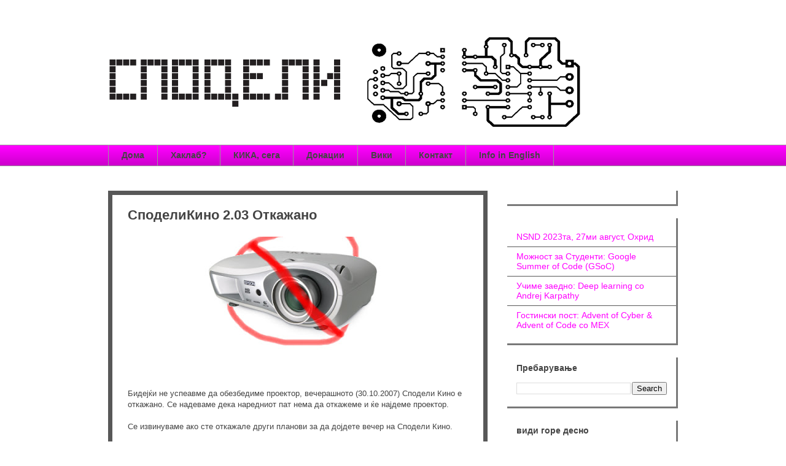

--- FILE ---
content_type: text/html; charset=UTF-8
request_url: https://blog.spodeli.org/2007/10/203.html
body_size: 18426
content:
<!DOCTYPE html>
<html class='v2' dir='ltr' xmlns='http://www.w3.org/1999/xhtml' xmlns:b='http://www.google.com/2005/gml/b' xmlns:data='http://www.google.com/2005/gml/data' xmlns:expr='http://www.google.com/2005/gml/expr'>
<head>
<link href='https://www.blogger.com/static/v1/widgets/335934321-css_bundle_v2.css' rel='stylesheet' type='text/css'/>
<meta content='ABLM7mpLPaEBb5NtYefKW-0QqNOt2hW0BZSJmCxvGOw' name='google-site-verification'/>
<meta content='width=1100' name='viewport'/>
<script src='//ajax.googleapis.com/ajax/libs/jquery/1.10.2/jquery.min.js'></script>
<meta content='text/html; charset=UTF-8' http-equiv='Content-Type'/>
<meta content='blogger' name='generator'/>
<link href='https://blog.spodeli.org/favicon.ico' rel='icon' type='image/x-icon'/>
<link href='https://blog.spodeli.org/2007/10/203.html' rel='canonical'/>
<link rel="alternate" type="application/atom+xml" title="СподелиЗнаење - Atom" href="https://blog.spodeli.org/feeds/posts/default" />
<link rel="alternate" type="application/rss+xml" title="СподелиЗнаење - RSS" href="https://blog.spodeli.org/feeds/posts/default?alt=rss" />
<link rel="service.post" type="application/atom+xml" title="СподелиЗнаење - Atom" href="https://www.blogger.com/feeds/8082438338124187555/posts/default" />

<link rel="alternate" type="application/atom+xml" title="СподелиЗнаење - Atom" href="https://blog.spodeli.org/feeds/8458224525224347086/comments/default" />
<!--Can't find substitution for tag [blog.ieCssRetrofitLinks]-->
<link href='https://blogger.googleusercontent.com/img/b/R29vZ2xl/AVvXsEh4RubQ2M3-sB6kkflC2eqC8UU4LRgL2TpnpHGMQ_kPIKQ7lNpDMTUmxRfw8mgMIsAMorB5TN7s_lTJPWo6JWrnZPoFmOY5vxsj4OzSPgrZ7fgv3OkP2R-Um2X_XwYXv1YbZffdhexa0Uqu/s320/nema-proektor.jpg' rel='image_src'/>
<meta content='https://blog.spodeli.org/2007/10/203.html' property='og:url'/>
<meta content='СподелиКино 2.03 Откажано' property='og:title'/>
<meta content='Бидејќи не успеавме да обезбедиме проектор, вечерашното (30.10.2007) Сподели Кино е откажано. Се надеваме дека наредниот пат нема да откажем...' property='og:description'/>
<meta content='https://blogger.googleusercontent.com/img/b/R29vZ2xl/AVvXsEh4RubQ2M3-sB6kkflC2eqC8UU4LRgL2TpnpHGMQ_kPIKQ7lNpDMTUmxRfw8mgMIsAMorB5TN7s_lTJPWo6JWrnZPoFmOY5vxsj4OzSPgrZ7fgv3OkP2R-Um2X_XwYXv1YbZffdhexa0Uqu/w1200-h630-p-k-no-nu/nema-proektor.jpg' property='og:image'/>
<title>СподелиЗнаење: СподелиКино 2.03 Откажано</title>
<style id='page-skin-1' type='text/css'><!--
/*
/* Variable definitions
====================
<Variable name="keycolor" description="Main Color" type="color" default="#ffffff"/>
<Group description="Page" selector="body">
<Variable name="body.font" description="Font" type="font"
default="normal normal 13px Arial, Tahoma, Helvetica, FreeSans, sans-serif"/>
<Variable name="body.background.color" description="Background Color" type="color" default="#000000"/>
<Variable name="body.text.color" description="Text Color" type="color" default="#ffffff"/>
</Group>
<Group description="Links" selector=".main-inner">
<Variable name="link.color" description="Link Color" type="color" default="#888888"/>
<Variable name="link.visited.color" description="Visited Color" type="color" default="#444444"/>
<Variable name="link.hover.color" description="Hover Color" type="color" default="#cccccc"/>
</Group>
<Group description="Blog Title" selector=".header h1">
<Variable name="header.font" description="Title Font" type="font"
default="normal bold 40px Arial, Tahoma, Helvetica, FreeSans, sans-serif"/>
<Variable name="header.text.color" description="Title Color" type="color" default="#444444" />
<Variable name="header.background.color" description="Header Background" type="color" default="transparent" />
</Group>
<Group description="Blog Description" selector=".header .description">
<Variable name="description.font" description="Font" type="font"
default="normal normal 14px Arial, Tahoma, Helvetica, FreeSans, sans-serif"/>
<Variable name="description.text.color" description="Text Color" type="color"
default="#444444" />
</Group>
<Group description="Tabs Text" selector=".tabs-inner .widget li a">
<Variable name="tabs.font" description="Font" type="font"
default="normal bold 14px Arial, Tahoma, Helvetica, FreeSans, sans-serif"/>
<Variable name="tabs.text.color" description="Text Color" type="color" default="#444444"/>
<Variable name="tabs.selected.text.color" description="Selected Color" type="color" default="#444444"/>
</Group>
<Group description="Tabs Background" selector=".tabs-outer .PageList">
<Variable name="tabs.background.color" description="Background Color" type="color" default="#141414"/>
<Variable name="tabs.selected.background.color" description="Selected Color" type="color" default="#444444"/>
<Variable name="tabs.border.color" description="Border Color" type="color" default="#585858"/>
</Group>
<Group description="Date Header" selector=".main-inner .widget h2.date-header, .main-inner .widget h2.date-header span">
<Variable name="date.font" description="Font" type="font"
default="normal normal 14px Arial, Tahoma, Helvetica, FreeSans, sans-serif"/>
<Variable name="date.text.color" description="Text Color" type="color" default="#666666"/>
<Variable name="date.border.color" description="Border Color" type="color" default="#585858"/>
</Group>
<Group description="Post Title" selector="h3.post-title, h4, h3.post-title a">
<Variable name="post.title.font" description="Font" type="font"
default="normal bold 22px Arial, Tahoma, Helvetica, FreeSans, sans-serif"/>
<Variable name="post.title.text.color" description="Text Color" type="color" default="#444444"/>
</Group>
<Group description="Post Background" selector=".post">
<Variable name="post.background.color" description="Background Color" type="color" default="#ffffff" />
<Variable name="post.border.color" description="Border Color" type="color" default="#585858" />
<Variable name="post.border.bevel.color" description="Bevel Color" type="color" default="#585858"/>
</Group>
<Group description="Gadget Title" selector="h2">
<Variable name="widget.title.font" description="Font" type="font"
default="normal bold 14px Arial, Tahoma, Helvetica, FreeSans, sans-serif"/>
<Variable name="widget.title.text.color" description="Text Color" type="color" default="#444444"/>
</Group>
<Group description="Gadget Text" selector=".sidebar .widget">
<Variable name="widget.font" description="Font" type="font"
default="normal normal 14px Arial, Tahoma, Helvetica, FreeSans, sans-serif"/>
<Variable name="widget.text.color" description="Text Color" type="color" default="#444444"/>
<Variable name="widget.alternate.text.color" description="Alternate Color" type="color" default="#666666"/>
</Group>
<Group description="Gadget Links" selector=".sidebar .widget">
<Variable name="widget.link.color" description="Link Color" type="color" default="#3778cd"/>
<Variable name="widget.link.visited.color" description="Visited Color" type="color" default="#4d469c"/>
<Variable name="widget.link.hover.color" description="Hover Color" type="color" default="#3778cd"/>
</Group>
<Group description="Gadget Background" selector=".sidebar .widget">
<Variable name="widget.background.color" description="Background Color" type="color" default="#141414"/>
<Variable name="widget.border.color" description="Border Color" type="color" default="#222222"/>
<Variable name="widget.border.bevel.color" description="Bevel Color" type="color" default="#000000"/>
</Group>
<Group description="Sidebar Background" selector=".column-left-inner .column-right-inner">
<Variable name="widget.outer.background.color" description="Background Color" type="color" default="transparent" />
</Group>
<Group description="Images" selector=".main-inner">
<Variable name="image.background.color" description="Background Color" type="color" default="transparent"/>
<Variable name="image.border.color" description="Border Color" type="color" default="transparent"/>
</Group>
<Group description="Feed" selector=".blog-feeds">
<Variable name="feed.text.color" description="Text Color" type="color" default="#444444"/>
</Group>
<Group description="Feed Links" selector=".blog-feeds">
<Variable name="feed.link.color" description="Link Color" type="color" default="#3778cd"/>
<Variable name="feed.link.visited.color" description="Visited Color" type="color" default="#4d469c"/>
<Variable name="feed.link.hover.color" description="Hover Color" type="color" default="#3778cd"/>
</Group>
<Group description="Pager" selector=".blog-pager">
<Variable name="pager.background.color" description="Background Color" type="color" default="#ffffff" />
</Group>
<Group description="Footer" selector=".bottom-outer">
<Variable name="footer.background.color" description="Background Color" type="color" default="#ffffff" />
<Variable name="footer.text.color" description="Text Color" type="color" default="#444444" />
</Group>
<Variable name="title.shadow.spread" description="Title Shadow" type="length" default="-1px"/>
<Variable name="body.background" description="Body Background" type="background"
color="#ffffff"
default="$(color) none repeat scroll top left"/>
<Variable name="body.background.gradient.cap" description="Body Gradient Cap" type="url"
default="none"/>
<Variable name="body.background.size" description="Body Background Size" type="string" default="auto"/>
<Variable name="tabs.background.gradient" description="Tabs Background Gradient" type="url"
default="none"/>
<Variable name="header.background.gradient" description="Header Background Gradient" type="url" default="none" />
<Variable name="header.padding.top" description="Header Top Padding" type="length" default="22px" />
<Variable name="header.margin.top" description="Header Top Margin" type="length" default="0" />
<Variable name="header.margin.bottom" description="Header Bottom Margin" type="length" default="0" />
<Variable name="widget.padding.top" description="Widget Padding Top" type="length" default="8px" />
<Variable name="widget.padding.side" description="Widget Padding Side" type="length" default="15px" />
<Variable name="widget.outer.margin.top" description="Widget Top Margin" type="length" default="0" />
<Variable name="widget.outer.background.gradient" description="Gradient" type="url" default="none" />
<Variable name="widget.border.radius" description="Gadget Border Radius" type="length" default="0" />
<Variable name="outer.shadow.spread" description="Outer Shadow Size" type="length" default="0" />
<Variable name="date.header.border.radius.top" description="Date Header Border Radius Top" type="length" default="0" />
<Variable name="date.header.position" description="Date Header Position" type="length" default="15px" />
<Variable name="date.space" description="Date Space" type="length" default="30px" />
<Variable name="date.position" description="Date Float" type="string" default="static" />
<Variable name="date.padding.bottom" description="Date Padding Bottom" type="length" default="0" />
<Variable name="date.border.size" description="Date Border Size" type="length" default="0" />
<Variable name="date.background" description="Date Background" type="background" color="transparent"
default="$(color) none no-repeat scroll top left" />
<Variable name="date.first.border.radius.top" description="Date First top radius" type="length" default="0" />
<Variable name="date.last.space.bottom" description="Date Last Space Bottom" type="length"
default="20px" />
<Variable name="date.last.border.radius.bottom" description="Date Last bottom radius" type="length" default="0" />
<Variable name="post.first.padding.top" description="First Post Padding Top" type="length" default="0" />
<Variable name="image.shadow.spread" description="Image Shadow Size" type="length" default="0"/>
<Variable name="image.border.radius" description="Image Border Radius" type="length" default="0"/>
<Variable name="separator.outdent" description="Separator Outdent" type="length" default="15px" />
<Variable name="title.separator.border.size" description="Widget Title Border Size" type="length" default="1px" />
<Variable name="list.separator.border.size" description="List Separator Border Size" type="length" default="1px" />
<Variable name="shadow.spread" description="Shadow Size" type="length" default="0"/>
<Variable name="startSide" description="Side where text starts in blog language" type="automatic" default="left"/>
<Variable name="endSide" description="Side where text ends in blog language" type="automatic" default="right"/>
<Variable name="date.side" description="Side where date header is placed" type="string" default="right"/>
<Variable name="pager.border.radius.top" description="Pager Border Top Radius" type="length" default="0" />
<Variable name="pager.space.top" description="Pager Top Space" type="length" default="1em" />
<Variable name="footer.background.gradient" description="Background Gradient" type="url" default="none" />
<Variable name="mobile.background.size" description="Mobile Background Size" type="string"
default="auto"/>
<Variable name="mobile.background.overlay" description="Mobile Background Overlay" type="string"
default="transparent none repeat scroll top left"/>
<Variable name="mobile.button.color" description="Mobile Button Color" type="color" default="#ffffff" />
*/
/* Content
----------------------------------------------- */
body {
font: normal normal 13px Arial, Tahoma, Helvetica, FreeSans, sans-serif;
color: #444444;
background: #ffffff none repeat scroll top left;
}
html body .content-outer {
min-width: 0;
max-width: 100%;
width: 100%;
}
a:link {
text-decoration: none;
color: #3778cd;
}
a:visited {
text-decoration: none;
color: #4d469c;
}
a:hover {
text-decoration: underline;
color: #3778cd;
}
.body-fauxcolumn-outer .cap-top {
position: absolute;
z-index: 1;
height: 276px;
width: 100%;
background: transparent none repeat-x scroll top left;
_background-image: none;
}
/* Columns
----------------------------------------------- */
.content-inner {
padding: 0;
}
.header-inner .section {
margin: 0 16px;
}
.tabs-inner .section {
margin: 0 16px;
}
.main-inner {
padding-top: 30px;
}
.main-inner .column-center-inner,
.main-inner .column-left-inner,
.main-inner .column-right-inner {
padding:10px 5px 0 5px;
}
*+html body .main-inner .column-center-inner {
margin-top: -30px;
}
#layout .main-inner .column-center-inner {
margin-top: 0;
}
#b-navbar-fg, #navbar-iframe-container, #navbar {
display: none;
height: 0;
}
/* Header
----------------------------------------------- */
.header-outer {
margin: 0 0 0 0;
background: transparent none repeat scroll 0 0;
}
.Header h1 {
font: normal bold 40px Arial, Tahoma, Helvetica, FreeSans, sans-serif;
color: #444444;
text-shadow: 0 0 -1px #000000;
}
.Header h1 a {
color: #444444;
}
.Header .description {
font: normal normal 14px Arial, Tahoma, Helvetica, FreeSans, sans-serif;
color: #444444;
}
.header-inner .Header .titlewrapper,
.header-inner .Header .descriptionwrapper {
padding-left: 0;
padding-right: 0;
margin-bottom: 0;
}
.header-inner .Header .titlewrapper {
padding-top: 22px;
}
/* Tabs
----------------------------------------------- */
.tabs-outer {
overflow: hidden;
position: relative;
background: #eeeeee url(//www.blogblog.com/1kt/awesomeinc/tabs_gradient_light.png) repeat scroll 0 0;
}
#layout .tabs-outer {
overflow: visible;
}
.tabs-cap-top, .tabs-cap-bottom {
position: absolute;
width: 100%;
border-top: 1px solid #999999;
}
.tabs-cap-bottom {
bottom: 0;
}
.tabs-inner .widget li a {
display: inline-block;
margin: 0;
padding: .6em 1.5em;
font: normal bold 14px Arial, Tahoma, Helvetica, FreeSans, sans-serif;
color: #444444;
border-top: 1px solid #999999;
border-bottom: 1px solid #999999;
border-left: 1px solid #999999;
}
.tabs-inner .widget li:last-child a {
border-right: 1px solid #999999;
}
.tabs-inner .widget li.selected a, .tabs-inner .widget li a:hover {
background: #666666 url(//www.blogblog.com/1kt/awesomeinc/tabs_gradient_light.png) repeat-x scroll 0 -100px;
color: #ffffff;
}
/* Headings
----------------------------------------------- */
h2 {
font: normal bold 14px Arial, Tahoma, Helvetica, FreeSans, sans-serif;
color: #444444;
}
/* Widgets
----------------------------------------------- */
.main-inner .section {
margin: 0 27px;
padding: 0;
}
.main-inner .column-left-outer,
.main-inner .column-right-outer {
margin-top: 0;
}
#layout .main-inner .column-left-outer,
#layout .main-inner .column-right-outer {
margin-top: 0;
}
.main-inner .column-left-inner,
.main-inner .column-right-inner {
background: transparent none repeat 0 0;
-moz-box-shadow: 0 0 0 rgba(0, 0, 0, .2);
-webkit-box-shadow: 0 0 0 rgba(0, 0, 0, .2);
-goog-ms-box-shadow: 0 0 0 rgba(0, 0, 0, .2);
box-shadow: 0 0 0 rgba(0, 0, 0, .2);
-moz-border-radius: 0;
-webkit-border-radius: 0;
-goog-ms-border-radius: 0;
border-radius: 0;
}
#layout .main-inner .column-left-inner,
#layout .main-inner .column-right-inner {
margin-top: 0;
}
.sidebar .widget {
font: normal normal 14px Arial, Tahoma, Helvetica, FreeSans, sans-serif;
color: #444444;
}
.sidebar .widget a:link {
color: #3778cd;
}
.sidebar .widget a:visited {
color: #4d469c;
}
.sidebar .widget a:hover {
color: #3778cd;
}
.sidebar .widget h2 {
text-shadow: 0 0 -1px #000000;
}
.main-inner .widget {
background-color: #ffffff;
/*  border: 3px solid #585858; */
border: 3px solid #797979;
padding: 0 15px 15px;
margin: 20px -16px;
border-left:0;
border-top:0;
/*
-moz-box-shadow: 0 0 10px rgba(0, 0, 0, .2);
-webkit-box-shadow: 0 0 10px rgba(0, 0, 0, .2);
-goog-ms-box-shadow: 0 0 10px rgba(0, 0, 0, .2);
box-shadow: 0 0 10px rgba(0, 0, 0, .2);
-moz-border-radius: 0;
-webkit-border-radius: 0;
-goog-ms-border-radius: 0;
border-radius: 0;
*/
}
.main-inner .widget h2 {
margin: 0 -15px;
padding: .6em 15px .5em;
border-bottom: 1px solid transparent;
}
.bottom-inner .widget h2 {
padding: 0 0 .4em;
font-size:1.7em;
/* border-bottom: 1px solid transparent; */
}
.main-inner .widget h2 + div, .bottom-inner .widget h2 + div {
/* border-top: 1px solid #585858; */
padding-top: 8px;
}
.main-inner .widget .widget-content {
margin: 0 -15px;
padding: 7px 15px 0;
}
.main-inner .widget ul, .main-inner .widget #ArchiveList ul.flat {
margin: -8px -15px 0;
padding: 0;
list-style: none;
}
.main-inner .widget #ArchiveList {
margin: -8px 0 0;
}
.main-inner .widget ul li, .main-inner .widget #ArchiveList ul.flat li {
padding: .5em 15px;
text-indent: 0;
color: #666666;
border-top: 1px solid #585858;
border-bottom: 1px solid transparent;
}
.main-inner .widget #ArchiveList ul li {
padding-top: .25em;
padding-bottom: .25em;
}
.main-inner .widget ul li:first-child, .main-inner .widget #ArchiveList ul.flat li:first-child {
border-top: none;
}
.main-inner .widget ul li:last-child, .main-inner .widget #ArchiveList ul.flat li:last-child {
border-bottom: none;
}
.post-body {
position: relative;
}
.main-inner .widget .post-body ul {
padding: 0 2.5em;
margin: .5em 0;
list-style: disc;
}
.main-inner .widget .post-body ul li {
padding: 0.25em 0;
margin-bottom: .25em;
color: #444444;
border: none;
}
.bottom-inner .widget ul {
padding: 0;
list-style: none;
}
.widget .zippy {
color: #666666;
}
/* Posts
----------------------------------------------- */
body .main-inner .Blog {
padding: 0;
margin-bottom: 1em;
background-color: transparent;
border: none;
-moz-box-shadow: 0 0 0 rgba(0, 0, 0, 0);
-webkit-box-shadow: 0 0 0 rgba(0, 0, 0, 0);
-goog-ms-box-shadow: 0 0 0 rgba(0, 0, 0, 0);
box-shadow: 0 0 0 rgba(0, 0, 0, 0);
}
.main-inner .section:last-child .Blog:last-child {
padding: 0;
margin-bottom: 1em;
}
.main-inner .widget h2.date-header {
margin: 0 -15px 1px;
padding: 0 0 0 0;
font: normal normal 14px Arial, Tahoma, Helvetica, FreeSans, sans-serif;
color: #444444;
background: transparent none no-repeat scroll top left;
border-top: 0 solid #585858;
border-bottom: 1px solid transparent;
-moz-border-radius-topleft: 0;
-moz-border-radius-topright: 0;
-webkit-border-top-left-radius: 0;
-webkit-border-top-right-radius: 0;
border-top-left-radius: 0;
border-top-right-radius: 0;
position: static;
bottom: 100%;
right: 15px;
text-shadow: 0 0 -1px #000000;
}
.main-inner .widget h2.date-header span {
font: normal normal 14px Arial, Tahoma, Helvetica, FreeSans, sans-serif;
display: block;
padding: .5em 15px;
border-left: 0 solid #585858;
border-right: 0 solid #585858;
}
.date-outer {
position: relative;
margin: 30px 0 20px;
padding: 20px 25px;
background-color: #ffffff;
border: 7px solid #585858;
/*
-moz-box-shadow: 0 0 10px rgba(0, 0, 0, .2);
-webkit-box-shadow: 0 0 10px rgba(0, 0, 0, .2);
-goog-ms-box-shadow: 0 0 10px rgba(0, 0, 0, .2);
box-shadow: 0 0 10px rgba(0, 0, 0, .2);
-moz-border-radius: 0;
-webkit-border-radius: 0;
-goog-ms-border-radius: 0;
border-radius: 0;
*/
}
.date-outer:first-child {
margin-top: 0;
}
.date-outer:last-child {
margin-bottom: 20px;
-moz-border-radius-bottomleft: 0;
-moz-border-radius-bottomright: 0;
-webkit-border-bottom-left-radius: 0;
-webkit-border-bottom-right-radius: 0;
-goog-ms-border-bottom-left-radius: 0;
-goog-ms-border-bottom-right-radius: 0;
border-bottom-left-radius: 0;
border-bottom-right-radius: 0;
}
.date-posts {
margin: 0 -15px;
padding: 0 15px;
clear: both;
}
.post-outer, .inline-ad {
border-top: 1px solid #585858;
margin: 0 -15px;
padding: 15px 15px;
}
.post-outer {
padding-bottom: 10px;
}
.post-outer:first-child {
padding-top: 0;
border-top: none;
}
.post-outer:last-child, .inline-ad:last-child {
border-bottom: none;
}
.post-body {
position: relative;
}
.post-body img {
padding: 8px;
background: transparent;
border: 1px solid transparent;
-moz-box-shadow: 0 0 0 rgba(0, 0, 0, .2);
-webkit-box-shadow: 0 0 0 rgba(0, 0, 0, .2);
box-shadow: 0 0 0 rgba(0, 0, 0, .2);
-moz-border-radius: 0;
-webkit-border-radius: 0;
border-radius: 0;
}
h3.post-title, h4 {
font: normal bold 22px Arial, Tahoma, Helvetica, FreeSans, sans-serif;
color: #444444;
}
h3.post-title a {
font: normal bold 22px Arial, Tahoma, Helvetica, FreeSans, sans-serif;
color: #444444;
}
h3.post-title a:hover {
color: #3778cd;
text-decoration: underline;
}
.post-header {
margin: 0 0 1em;
}
.post-body {
line-height: 1.4;
}
.post-outer h2 {
color: #444444;
}
.post-footer {
margin: 1.5em 0 0;
}
#blog-pager {
padding: 15px;
font-size: 120%;
background-color: #ffffff;
border: 1px solid #585858;
-moz-box-shadow: 0 0 10px rgba(0, 0, 0, .2);
-webkit-box-shadow: 0 0 10px rgba(0, 0, 0, .2);
-goog-ms-box-shadow: 0 0 10px rgba(0, 0, 0, .2);
box-shadow: 0 0 10px rgba(0, 0, 0, .2);
-moz-border-radius: 0;
-webkit-border-radius: 0;
-goog-ms-border-radius: 0;
border-radius: 0;
-moz-border-radius-topleft: 0;
-moz-border-radius-topright: 0;
-webkit-border-top-left-radius: 0;
-webkit-border-top-right-radius: 0;
-goog-ms-border-top-left-radius: 0;
-goog-ms-border-top-right-radius: 0;
border-top-left-radius: 0;
border-top-right-radius-topright: 0;
margin-top: 1em;
}
.blog-feeds, .post-feeds {
margin: 1em 0;
text-align: center;
color: #444444;
}
.blog-feeds a, .post-feeds a {
color: #3778cd;
}
.blog-feeds a:visited, .post-feeds a:visited {
color: #4d469c;
}
.blog-feeds a:hover, .post-feeds a:hover {
color: #3778cd;
}
.post-outer .comments {
margin-top: 2em;
}
/* Footer
----------------------------------------------- */
.bottom-outer {
margin: -10px 0 -1px;
padding: 10px 0 0;
color: #444444;
overflow: hidden;
}
.bottom-fauxborder-left {
background: #ffffff none repeat scroll 0 0;
margin: 20px 0;
}
.middle-outer div.bottom-fauxborder-left {
background:#252525;
padding:30px 0;
}
/* Mobile
----------------------------------------------- */
body.mobile {
background-size: auto;
}
.mobile .body-fauxcolumn-outer {
background: transparent none repeat scroll top left;
}
*+html body.mobile .main-inner .column-center-inner {
margin-top: 0;
}
.mobile .main-inner .widget {
padding: 0 0 15px;
}
.mobile .main-inner .widget h2 + div,
.mobile .bottom-inner .widget h2 + div {
border-top: none;
padding-top: 0;
}
.mobile .bottom-inner .widget h2 {
padding: 0.5em 0;
border-bottom: none;
}
.mobile .main-inner .widget .widget-content {
margin: 0;
padding: 7px 0 0;
}
.mobile .main-inner .widget ul,
.mobile .main-inner .widget #ArchiveList ul.flat {
margin: 0 -15px 0;
}
.mobile .main-inner .widget h2.date-header {
right: 0;
}
.mobile .date-header span {
padding: 0.4em 0;
}
.mobile .date-outer:first-child {
margin-bottom: 0;
border: 1px solid #585858;
-moz-border-radius-topleft: 0;
-moz-border-radius-topright: 0;
-webkit-border-top-left-radius: 0;
-webkit-border-top-right-radius: 0;
-goog-ms-border-top-left-radius: 0;
-goog-ms-border-top-right-radius: 0;
border-top-left-radius: 0;
border-top-right-radius: 0;
}
.mobile .date-outer {
border-color: #585858;
border-width: 0 1px 1px;
}
.mobile .date-outer:last-child {
margin-bottom: 0;
}
.mobile .main-inner {
padding: 0;
}
.mobile .header-inner .section {
margin: 0;
}
.mobile .blog-posts {
padding: 10px;
}
.mobile .post-outer, .mobile .inline-ad {
padding: 5px 0;
}
.mobile .tabs-inner .section {
margin: 0 10px;
}
.mobile .main-inner .widget h2 {
margin: 0;
padding: 0;
}
.mobile .main-inner .widget h2.date-header span {
padding: 0;
}
.mobile .main-inner .widget .widget-content {
margin: 0;
padding: 7px 0 0;
}
.mobile #blog-pager {
border: 1px solid transparent;
background: #ffffff none repeat scroll 0 0;
}
.mobile .main-inner .column-left-inner,
.mobile .main-inner .column-right-inner {
background: transparent none repeat 0 0;
-moz-box-shadow: none;
-webkit-box-shadow: none;
-goog-ms-box-shadow: none;
box-shadow: none;
}
.mobile .date-posts {
margin: 0;
padding: 0;
}
.mobile .bottom-fauxborder-left {
margin: 0;
border-top: inherit;
}
.mobile .main-inner .section:last-child .Blog:last-child {
margin-bottom: 0;
}
.mobile-index-contents {
color: #444444;
}
.mobile .mobile-link-button {
background: #3778cd url(//www.blogblog.com/1kt/awesomeinc/tabs_gradient_light.png) repeat scroll 0 0;
}
.mobile-link-button a:link, .mobile-link-button a:visited {
color: #ffffff;
}
.mobile .tabs-inner .PageList .widget-content {
background: transparent;
border-top: 1px solid;
border-color: #999999;
color: #444444;
}
.section-columns td {
background:#ffffff;
padding:30px;
}
.mobile .tabs-inner .PageList .widget-content .pagelist-arrow {
border-left: 1px solid #999999;
}

--></style>
<style id='template-skin-1' type='text/css'><!--
body {
min-width: 960px;
}
.content-outer, .content-fauxcolumn-outer, .region-inner {
min-width: 960px;
max-width: 960px;
_width: 960px;
}
.main-inner .columns {
padding-left: 0;
padding-right: 310px;
}
.main-inner .fauxcolumn-center-outer {
left: 0;
right: 310px;
/* IE6 does not respect left and right together */
_width: expression(this.parentNode.offsetWidth -
parseInt("0") -
parseInt("310px") + 'px');
}
.main-inner .fauxcolumn-left-outer {
width: 0;
}
.main-inner .fauxcolumn-right-outer {
width: 310px;
}
.main-inner .column-left-outer {
width: 0;
right: 100%;
margin-left: -0;
}
.main-inner .column-right-outer {
width: 310px;
margin-right: -310px;
}
#layout {
min-width: 0;
}
#layout .content-outer {
min-width: 0;
width: 800px;
}
#layout .region-inner {
min-width: 0;
width: auto;
}
--></style>
<link href='https://www.blogger.com/dyn-css/authorization.css?targetBlogID=8082438338124187555&amp;zx=7ea9b957-4062-4f22-8788-96c301593031' media='none' onload='if(media!=&#39;all&#39;)media=&#39;all&#39;' rel='stylesheet'/><noscript><link href='https://www.blogger.com/dyn-css/authorization.css?targetBlogID=8082438338124187555&amp;zx=7ea9b957-4062-4f22-8788-96c301593031' rel='stylesheet'/></noscript>
<meta name='google-adsense-platform-account' content='ca-host-pub-1556223355139109'/>
<meta name='google-adsense-platform-domain' content='blogspot.com'/>

</head>
<body class='loading'>
<div class='navbar section' id='navbar'><div class='widget Navbar' data-version='1' id='Navbar1'><script type="text/javascript">
    function setAttributeOnload(object, attribute, val) {
      if(window.addEventListener) {
        window.addEventListener('load',
          function(){ object[attribute] = val; }, false);
      } else {
        window.attachEvent('onload', function(){ object[attribute] = val; });
      }
    }
  </script>
<div id="navbar-iframe-container"></div>
<script type="text/javascript" src="https://apis.google.com/js/platform.js"></script>
<script type="text/javascript">
      gapi.load("gapi.iframes:gapi.iframes.style.bubble", function() {
        if (gapi.iframes && gapi.iframes.getContext) {
          gapi.iframes.getContext().openChild({
              url: 'https://www.blogger.com/navbar/8082438338124187555?po\x3d8458224525224347086\x26origin\x3dhttps://blog.spodeli.org',
              where: document.getElementById("navbar-iframe-container"),
              id: "navbar-iframe"
          });
        }
      });
    </script><script type="text/javascript">
(function() {
var script = document.createElement('script');
script.type = 'text/javascript';
script.src = '//pagead2.googlesyndication.com/pagead/js/google_top_exp.js';
var head = document.getElementsByTagName('head')[0];
if (head) {
head.appendChild(script);
}})();
</script>
</div></div>
<div class='body-fauxcolumns'>
<div class='fauxcolumn-outer body-fauxcolumn-outer'>
<div class='cap-top'>
<div class='cap-left'></div>
<div class='cap-right'></div>
</div>
<div class='fauxborder-left'>
<div class='fauxborder-right'></div>
<div class='fauxcolumn-inner'>
</div>
</div>
<div class='cap-bottom'>
<div class='cap-left'></div>
<div class='cap-right'></div>
</div>
</div>
</div>
<div class='content'>
<div class='content-fauxcolumns'>
<div class='fauxcolumn-outer content-fauxcolumn-outer'>
<div class='cap-top'>
<div class='cap-left'></div>
<div class='cap-right'></div>
</div>
<div class='fauxborder-left'>
<div class='fauxborder-right'></div>
<div class='fauxcolumn-inner'>
</div>
</div>
<div class='cap-bottom'>
<div class='cap-left'></div>
<div class='cap-right'></div>
</div>
</div>
</div>
<div class='content-outer'>
<div class='content-cap-top cap-top'>
<div class='cap-left'></div>
<div class='cap-right'></div>
</div>
<div class='fauxborder-left content-fauxborder-left'>
<div class='fauxborder-right content-fauxborder-right'></div>
<div class='content-inner'>
<header>
<div class='header-outer'>
<div class='header-cap-top cap-top'>
<div class='cap-left'></div>
<div class='cap-right'></div>
</div>
<div class='fauxborder-left header-fauxborder-left'>
<div class='fauxborder-right header-fauxborder-right'></div>
<div class='region-inner header-inner'>
<div class='header section' id='header'><div class='widget Header' data-version='1' id='Header1'>
<div id='header-inner'>
<a href='https://blog.spodeli.org/' style='display: block'>
<img alt='СподелиЗнаење' height='236px; ' id='Header1_headerimg' src='https://blogger.googleusercontent.com/img/b/R29vZ2xl/AVvXsEgHGyzWAOHhveiu-1ZP4D5Qn9kjb3VFLKnEh1WHlUHrVUe8Qmt62G_hEbM5qCy1rXNyLbkTufi4AemJy__SDSRZ0UobSH0bAkZ1QfdFW4UttcrLqge52NJwsl8l-Ua_PVGpvsWvONNZgdiA/s1600/header.png' style='display: block' width='782px; '/>
</a>
</div>
</div></div>
</div>
</div>
<div class='header-cap-bottom cap-bottom'>
<div class='cap-left'></div>
<div class='cap-right'></div>
</div>
</div>
</header>
<div class='tabs-outer'>
<div class='tabs-cap-top cap-top'>
<div class='cap-left'></div>
<div class='cap-right'></div>
</div>
<div class='fauxborder-left tabs-fauxborder-left'>
<div class='fauxborder-right tabs-fauxborder-right'></div>
<div class='region-inner tabs-inner'>
<div class='tabs section' id='crosscol'><div class='widget PageList' data-version='1' id='PageList1'>
<h2>Повеќе:</h2>
<div class='widget-content'>
<ul>
<li>
<a href='https://blog.spodeli.org/'>Дома</a>
</li>
<li>
<a href='https://blog.spodeli.org/p/blog-page.html'>Хаклаб?</a>
</li>
<li>
<a href='http://status.spodeli.org'>КИКА, сега</a>
</li>
<li>
<a href='https://blog.spodeli.org/p/blog-page_19.html'>Донации</a>
</li>
<li>
<a href='http://wiki.spodeli.org/'>Вики</a>
</li>
<li>
<a href='https://blog.spodeli.org/p/blog-page_17.html'>Контакт</a>
</li>
<li>
<a href='https://blog.spodeli.org/p/info-in-english.html'>Info in English</a>
</li>
</ul>
<div class='clear'></div>
</div>
</div></div>
<div class='tabs no-items section' id='crosscol-overflow'></div>
</div>
</div>
<div class='tabs-cap-bottom cap-bottom'>
<div class='cap-left'></div>
<div class='cap-right'></div>
</div>
</div>
<div class='main-outer'>
<div class='main-cap-top cap-top'>
<div class='cap-left'></div>
<div class='cap-right'></div>
</div>
<div class='fauxborder-left main-fauxborder-left'>
<div class='fauxborder-right main-fauxborder-right'></div>
<div class='region-inner main-inner'>
<div class='columns fauxcolumns'>
<div class='fauxcolumn-outer fauxcolumn-center-outer'>
<div class='cap-top'>
<div class='cap-left'></div>
<div class='cap-right'></div>
</div>
<div class='fauxborder-left'>
<div class='fauxborder-right'></div>
<div class='fauxcolumn-inner'>
</div>
</div>
<div class='cap-bottom'>
<div class='cap-left'></div>
<div class='cap-right'></div>
</div>
</div>
<div class='fauxcolumn-outer fauxcolumn-left-outer'>
<div class='cap-top'>
<div class='cap-left'></div>
<div class='cap-right'></div>
</div>
<div class='fauxborder-left'>
<div class='fauxborder-right'></div>
<div class='fauxcolumn-inner'>
</div>
</div>
<div class='cap-bottom'>
<div class='cap-left'></div>
<div class='cap-right'></div>
</div>
</div>
<div class='fauxcolumn-outer fauxcolumn-right-outer'>
<div class='cap-top'>
<div class='cap-left'></div>
<div class='cap-right'></div>
</div>
<div class='fauxborder-left'>
<div class='fauxborder-right'></div>
<div class='fauxcolumn-inner'>
</div>
</div>
<div class='cap-bottom'>
<div class='cap-left'></div>
<div class='cap-right'></div>
</div>
</div>
<!-- corrects IE6 width calculation -->
<div class='columns-inner'>
<div class='column-center-outer'>
<div class='column-center-inner'>
<div class='main section' id='main'><div class='widget Blog' data-version='1' id='Blog1'>
<div class='blog-posts hfeed'>

          <div class="date-outer">
        

          <div class="date-posts">
        
<div class='post-outer'>
<div class='post hentry' itemprop='blogPost' itemscope='itemscope' itemtype='http://schema.org/BlogPosting'>
<meta content='https://blogger.googleusercontent.com/img/b/R29vZ2xl/AVvXsEh4RubQ2M3-sB6kkflC2eqC8UU4LRgL2TpnpHGMQ_kPIKQ7lNpDMTUmxRfw8mgMIsAMorB5TN7s_lTJPWo6JWrnZPoFmOY5vxsj4OzSPgrZ7fgv3OkP2R-Um2X_XwYXv1YbZffdhexa0Uqu/s320/nema-proektor.jpg' itemprop='image_url'/>
<meta content='8082438338124187555' itemprop='blogId'/>
<meta content='8458224525224347086' itemprop='postId'/>
<a name='8458224525224347086'></a>
<h3 class='post-title entry-title' itemprop='name'>
СподелиКино 2.03 Откажано
</h3>
<div class='post-header'>
<div class='post-header-line-1'></div>
</div>
<div class='post-body entry-content' id='post-body-8458224525224347086' itemprop='description articleBody'>
<a href="https://blogger.googleusercontent.com/img/b/R29vZ2xl/AVvXsEh4RubQ2M3-sB6kkflC2eqC8UU4LRgL2TpnpHGMQ_kPIKQ7lNpDMTUmxRfw8mgMIsAMorB5TN7s_lTJPWo6JWrnZPoFmOY5vxsj4OzSPgrZ7fgv3OkP2R-Um2X_XwYXv1YbZffdhexa0Uqu/s1600-h/nema-proektor.jpg"><img alt="" border="0" id="BLOGGER_PHOTO_ID_5127083962847086002" src="https://blogger.googleusercontent.com/img/b/R29vZ2xl/AVvXsEh4RubQ2M3-sB6kkflC2eqC8UU4LRgL2TpnpHGMQ_kPIKQ7lNpDMTUmxRfw8mgMIsAMorB5TN7s_lTJPWo6JWrnZPoFmOY5vxsj4OzSPgrZ7fgv3OkP2R-Um2X_XwYXv1YbZffdhexa0Uqu/s320/nema-proektor.jpg" style="DISPLAY: block; MARGIN: 0px auto 10px; CURSOR: hand; TEXT-ALIGN: center" /></a><br /><br />Бидејќи не успеавме да обезбедиме проектор, вечерашното (30.10.2007) Сподели Кино е откажано. Се надеваме дека наредниот пат нема да откажеме и ќе најдеме проектор.<br /><br />Се извинуваме ако сте откажале други планови за да дојдете вечер на Сподели Кино.<br /><br />Ние сепак ќе бидеме таму, ако не за да си поприкажеме или раскажеме филмовите, ако некој не дознал да не остане разочаран.
<div style='clear: both;'></div>
</div>
<div class='post-footer'>
<div class='post-footer-line post-footer-line-1'><span class='post-author vcard'>
објавено од
<span class='fn' itemprop='author' itemscope='itemscope' itemtype='http://schema.org/Person'>
<meta content='https://www.blogger.com/profile/00470132358943952559' itemprop='url'/>
<a class='g-profile' href='https://www.blogger.com/profile/00470132358943952559' rel='author' title='author profile'>
<span itemprop='name'>Миша Поповиќ</span>
</a>
</span>
</span>
<span class='post-timestamp'>
во
<meta content='https://blog.spodeli.org/2007/10/203.html' itemprop='url'/>
<a class='timestamp-link' href='https://blog.spodeli.org/2007/10/203.html' rel='bookmark' title='permanent link'><abbr class='published' itemprop='datePublished' title='2007-10-30T11:50:00+01:00'>11:50:00&#8239;AM</abbr></a>
</span>
<span class='post-comment-link'>
</span>
<span class='post-icons'>
<span class='item-control blog-admin pid-338416239'>
<a href='https://www.blogger.com/post-edit.g?blogID=8082438338124187555&postID=8458224525224347086&from=pencil' title='Edit Post'>
<img alt='' class='icon-action' height='18' src='https://resources.blogblog.com/img/icon18_edit_allbkg.gif' width='18'/>
</a>
</span>
</span>
<div class='post-share-buttons goog-inline-block'>
<a class='goog-inline-block share-button sb-email' href='https://www.blogger.com/share-post.g?blogID=8082438338124187555&postID=8458224525224347086&target=email' target='_blank' title='Email This'><span class='share-button-link-text'>Email This</span></a><a class='goog-inline-block share-button sb-blog' href='https://www.blogger.com/share-post.g?blogID=8082438338124187555&postID=8458224525224347086&target=blog' onclick='window.open(this.href, "_blank", "height=270,width=475"); return false;' target='_blank' title='BlogThis!'><span class='share-button-link-text'>BlogThis!</span></a><a class='goog-inline-block share-button sb-twitter' href='https://www.blogger.com/share-post.g?blogID=8082438338124187555&postID=8458224525224347086&target=twitter' target='_blank' title='Share to X'><span class='share-button-link-text'>Share to X</span></a><a class='goog-inline-block share-button sb-facebook' href='https://www.blogger.com/share-post.g?blogID=8082438338124187555&postID=8458224525224347086&target=facebook' onclick='window.open(this.href, "_blank", "height=430,width=640"); return false;' target='_blank' title='Share to Facebook'><span class='share-button-link-text'>Share to Facebook</span></a><a class='goog-inline-block share-button sb-pinterest' href='https://www.blogger.com/share-post.g?blogID=8082438338124187555&postID=8458224525224347086&target=pinterest' target='_blank' title='Share to Pinterest'><span class='share-button-link-text'>Share to Pinterest</span></a>
</div>
</div>
<div class='post-footer-line post-footer-line-2'><span class='post-labels'>
Лепенки
<a href='https://blog.spodeli.org/search/label/%D1%81%D0%BF%D0%BE%D0%B4%D0%B5%D0%BB%D0%B8%20%D0%BA%D0%B8%D0%BD%D0%BE' rel='tag'>сподели кино</a>
</span>
</div>
<div class='post-footer-line post-footer-line-3'></div>
</div>
</div>
<div class='comments' id='comments'>
<a name='comments'></a>
<h4>No comments:</h4>
<div id='Blog1_comments-block-wrapper'>
<dl class='avatar-comment-indent' id='comments-block'>
</dl>
</div>
<p class='comment-footer'>
<div class='comment-form'>
<a name='comment-form'></a>
<h4 id='comment-post-message'>Post a Comment</h4>
<p>
</p>
<p>Note: Only a member of this blog may post a comment.</p>
<a href='https://www.blogger.com/comment/frame/8082438338124187555?po=8458224525224347086&hl=en&saa=85391&origin=https://blog.spodeli.org' id='comment-editor-src'></a>
<iframe allowtransparency='true' class='blogger-iframe-colorize blogger-comment-from-post' frameborder='0' height='410px' id='comment-editor' name='comment-editor' src='' width='100%'></iframe>
<script src='https://www.blogger.com/static/v1/jsbin/2830521187-comment_from_post_iframe.js' type='text/javascript'></script>
<script type='text/javascript'>
      BLOG_CMT_createIframe('https://www.blogger.com/rpc_relay.html');
    </script>
</div>
</p>
</div>
</div>

        </div></div>
      
</div>
<div class='blog-pager' id='blog-pager'>
<span id='blog-pager-newer-link'>
<a class='blog-pager-newer-link' href='https://blog.spodeli.org/2007/11/2034-06112007-20-to.html' id='Blog1_blog-pager-newer-link' title='Newer Post'>Newer Post</a>
</span>
<span id='blog-pager-older-link'>
<a class='blog-pager-older-link' href='https://blog.spodeli.org/2007/10/203-30102007-20-to.html' id='Blog1_blog-pager-older-link' title='Older Post'>Older Post</a>
</span>
<a class='home-link' href='https://blog.spodeli.org/'>Home</a>
</div>
<div class='clear'></div>
<div class='post-feeds'>
<div class='feed-links'>
Subscribe to:
<a class='feed-link' href='https://blog.spodeli.org/feeds/8458224525224347086/comments/default' target='_blank' type='application/atom+xml'>Post Comments (Atom)</a>
</div>
</div>
</div></div>
</div>
</div>
<div class='column-left-outer'>
<div class='column-left-inner'>
<aside>
</aside>
</div>
</div>
<div class='column-right-outer'>
<div class='column-right-inner'>
<aside>
<div class='sidebar section' id='sidebar-right-1'><div class='widget HTML' data-version='1' id='HTML1'>
<div class='widget-content'>
<script type="text/javascript">


function updateStatus() {
    var url = "https://db.softver.org.mk/influxdb/query?db=status";
    $.ajax({
        url: url,
        type: 'POST',
        data: "q=SELECT doorstatus FROM doorstatus WHERE location='hacklab' ORDER BY time DESC LIMIT 1",
        dataType: 'json',
        success: function(data) {
            if (data.results[0].series[0].values[0][1] == "OPEN") {
               text = 'Хаклабот во моментов е <b><a href=http://status.spodeli.org>ОТВОРЕН</a></b>.';
            } else {
               var text = 'Хаклабот во моментов е <b><a href=http://status.spodeli.org>ЗАТВОРЕН</a></b>.';
            }
            $("#otvorenzatvoren").html(text);
        },
        error: function(data) {
            $("#otvorenzatvoren").html(data);
        }
    });
}

updateStatus();

</script>

<div id="otvorenzatvoren"><a href="http://status.spodeli.org">Хаклаб статус</a></div>
</div>
<div class='clear'></div>
</div><div class='widget Feed' data-version='1' id='Feed2'>
<h2>
</h2>
<div class='widget-content' id='Feed2_feedItemListDisplay'>
<span style='filter: alpha(25); opacity: 0.25;'>
<a href='http://feeds.feedburner.com/spodeliznaenje'>Loading...</a>
</span>
</div>
<div class='clear'></div>
</div><div class='widget BlogSearch' data-version='1' id='BlogSearch1'>
<h2 class='title'>Пребарување</h2>
<div class='widget-content'>
<div id='BlogSearch1_form'>
<form action='https://blog.spodeli.org/search' class='gsc-search-box' target='_top'>
<table cellpadding='0' cellspacing='0' class='gsc-search-box'>
<tbody>
<tr>
<td class='gsc-input'>
<input autocomplete='off' class='gsc-input' name='q' size='10' title='search' type='text' value=''/>
</td>
<td class='gsc-search-button'>
<input class='gsc-search-button' title='search' type='submit' value='Search'/>
</td>
</tr>
</tbody>
</table>
</form>
</div>
</div>
<div class='clear'></div>
</div><div class='widget HTML' data-version='1' id='HTML2'>
<h2 class='title'>види горе десно</h2>
<div class='widget-content'>
<script type="text/javascript">
// ==UserScript==

// @name blog.spodeli.org colorizer

// @namespace http://gkosev.blogspot.com

// @version 0.1

// @description Change the spodeli.org color

// @match http://b10g.spodeli.org/*

// @copyright public domain

// @grant metadata

// ==/UserScript==

;(function() {

function getColor() {

return localStorage.bgColor || 'magenta';

}

var styleTable = {

'.tabs-outer': { 'background-color': true },

'.sidebar .widget a:link' : { 'color': true },

'a:link' : { 'color': true },

'.blog-feeds a, .post-feeds a': {'color': true}

};

var styles = document.createElement('style');

styles.type = 'text/css';

document.head.appendChild(styles);

function changeColor(color) {

var txt = [];

for (var selector in styleTable) {

txt.push(selector,'{');

for (var prop in styleTable[selector])

txt.push(prop,':', color,';');

txt.push('}');

}

styles.innerHTML = txt.join('');

localStorage.bgColor = color;

}

changeColor(getColor());

function load(jsfile, callback) {

var s = document.createElement('script');

s.addEventListener('load', function() {

callback && callback();

});

s.setAttribute('type', 'text/javascript');

s.setAttribute('src', jsfile);

document.body.appendChild(s);

}

load('http://jscolor.com/jscolor/jscolor.js', function() {

var i = document.createElement('input');

i.id = "color";

i.className = "color";

i.value = getColor().substring(1);

i.style.fontSize = '1px;';

i.style.border = 'none';

i.style.cursor = 'pointer';

i.style.position = 'absolute';

i.style.right = i.style.top = 0;

i.style.width = '55px';

i.style.padding = '5px';

i.style.height = '24px';

i.addEventListener('change', function() {

changeColor('#' + i.value);

});

i.addEventListener('mousedown', function() {

setTimeout(function(){

var ddiv = document.body.children[document.body.children.length - 1];

ddiv.style.position = 'absolute';

ddiv.style.right = 0;

ddiv.style.left = 'inherit';

},0);

})

document.body.appendChild(i);

});

}());
</script>
</div>
<div class='clear'></div>
</div><div class='widget Subscribe' data-version='1' id='Subscribe1'>
<div style='white-space:nowrap'>
<h2 class='title'>Subscribe To</h2>
<div class='widget-content'>
<div class='subscribe-wrapper subscribe-type-POST'>
<div class='subscribe expanded subscribe-type-POST' id='SW_READER_LIST_Subscribe1POST' style='display:none;'>
<div class='top'>
<span class='inner' onclick='return(_SW_toggleReaderList(event, "Subscribe1POST"));'>
<img class='subscribe-dropdown-arrow' src='https://resources.blogblog.com/img/widgets/arrow_dropdown.gif'/>
<img align='absmiddle' alt='' border='0' class='feed-icon' src='https://resources.blogblog.com/img/icon_feed12.png'/>
Posts
</span>
<div class='feed-reader-links'>
<a class='feed-reader-link' href='https://www.netvibes.com/subscribe.php?url=https%3A%2F%2Fblog.spodeli.org%2Ffeeds%2Fposts%2Fdefault' target='_blank'>
<img src='https://resources.blogblog.com/img/widgets/subscribe-netvibes.png'/>
</a>
<a class='feed-reader-link' href='https://add.my.yahoo.com/content?url=https%3A%2F%2Fblog.spodeli.org%2Ffeeds%2Fposts%2Fdefault' target='_blank'>
<img src='https://resources.blogblog.com/img/widgets/subscribe-yahoo.png'/>
</a>
<a class='feed-reader-link' href='https://blog.spodeli.org/feeds/posts/default' target='_blank'>
<img align='absmiddle' class='feed-icon' src='https://resources.blogblog.com/img/icon_feed12.png'/>
                  Atom
                </a>
</div>
</div>
<div class='bottom'></div>
</div>
<div class='subscribe' id='SW_READER_LIST_CLOSED_Subscribe1POST' onclick='return(_SW_toggleReaderList(event, "Subscribe1POST"));'>
<div class='top'>
<span class='inner'>
<img class='subscribe-dropdown-arrow' src='https://resources.blogblog.com/img/widgets/arrow_dropdown.gif'/>
<span onclick='return(_SW_toggleReaderList(event, "Subscribe1POST"));'>
<img align='absmiddle' alt='' border='0' class='feed-icon' src='https://resources.blogblog.com/img/icon_feed12.png'/>
Posts
</span>
</span>
</div>
<div class='bottom'></div>
</div>
</div>
<div class='subscribe-wrapper subscribe-type-PER_POST'>
<div class='subscribe expanded subscribe-type-PER_POST' id='SW_READER_LIST_Subscribe1PER_POST' style='display:none;'>
<div class='top'>
<span class='inner' onclick='return(_SW_toggleReaderList(event, "Subscribe1PER_POST"));'>
<img class='subscribe-dropdown-arrow' src='https://resources.blogblog.com/img/widgets/arrow_dropdown.gif'/>
<img align='absmiddle' alt='' border='0' class='feed-icon' src='https://resources.blogblog.com/img/icon_feed12.png'/>
Comments
</span>
<div class='feed-reader-links'>
<a class='feed-reader-link' href='https://www.netvibes.com/subscribe.php?url=https%3A%2F%2Fblog.spodeli.org%2Ffeeds%2F8458224525224347086%2Fcomments%2Fdefault' target='_blank'>
<img src='https://resources.blogblog.com/img/widgets/subscribe-netvibes.png'/>
</a>
<a class='feed-reader-link' href='https://add.my.yahoo.com/content?url=https%3A%2F%2Fblog.spodeli.org%2Ffeeds%2F8458224525224347086%2Fcomments%2Fdefault' target='_blank'>
<img src='https://resources.blogblog.com/img/widgets/subscribe-yahoo.png'/>
</a>
<a class='feed-reader-link' href='https://blog.spodeli.org/feeds/8458224525224347086/comments/default' target='_blank'>
<img align='absmiddle' class='feed-icon' src='https://resources.blogblog.com/img/icon_feed12.png'/>
                  Atom
                </a>
</div>
</div>
<div class='bottom'></div>
</div>
<div class='subscribe' id='SW_READER_LIST_CLOSED_Subscribe1PER_POST' onclick='return(_SW_toggleReaderList(event, "Subscribe1PER_POST"));'>
<div class='top'>
<span class='inner'>
<img class='subscribe-dropdown-arrow' src='https://resources.blogblog.com/img/widgets/arrow_dropdown.gif'/>
<span onclick='return(_SW_toggleReaderList(event, "Subscribe1PER_POST"));'>
<img align='absmiddle' alt='' border='0' class='feed-icon' src='https://resources.blogblog.com/img/icon_feed12.png'/>
Comments
</span>
</span>
</div>
<div class='bottom'></div>
</div>
</div>
<div style='clear:both'></div>
</div>
</div>
<div class='clear'></div>
</div><div class='widget BlogArchive' data-version='1' id='BlogArchive1'>
<h2>Архива</h2>
<div class='widget-content'>
<div id='ArchiveList'>
<div id='BlogArchive1_ArchiveList'>
<select id='BlogArchive1_ArchiveMenu'>
<option value=''>Архива</option>
<option value='https://blog.spodeli.org/2019/06/'>June 2019 (1)</option>
<option value='https://blog.spodeli.org/2019/05/'>May 2019 (1)</option>
<option value='https://blog.spodeli.org/2019/04/'>April 2019 (1)</option>
<option value='https://blog.spodeli.org/2019/03/'>March 2019 (3)</option>
<option value='https://blog.spodeli.org/2019/01/'>January 2019 (3)</option>
<option value='https://blog.spodeli.org/2018/12/'>December 2018 (5)</option>
<option value='https://blog.spodeli.org/2018/11/'>November 2018 (8)</option>
<option value='https://blog.spodeli.org/2018/10/'>October 2018 (7)</option>
<option value='https://blog.spodeli.org/2018/09/'>September 2018 (6)</option>
<option value='https://blog.spodeli.org/2018/08/'>August 2018 (10)</option>
<option value='https://blog.spodeli.org/2018/07/'>July 2018 (7)</option>
<option value='https://blog.spodeli.org/2018/06/'>June 2018 (8)</option>
<option value='https://blog.spodeli.org/2018/05/'>May 2018 (2)</option>
<option value='https://blog.spodeli.org/2018/04/'>April 2018 (4)</option>
<option value='https://blog.spodeli.org/2018/03/'>March 2018 (6)</option>
<option value='https://blog.spodeli.org/2018/02/'>February 2018 (2)</option>
<option value='https://blog.spodeli.org/2018/01/'>January 2018 (5)</option>
<option value='https://blog.spodeli.org/2017/12/'>December 2017 (4)</option>
<option value='https://blog.spodeli.org/2017/11/'>November 2017 (5)</option>
<option value='https://blog.spodeli.org/2017/10/'>October 2017 (11)</option>
<option value='https://blog.spodeli.org/2017/09/'>September 2017 (6)</option>
<option value='https://blog.spodeli.org/2017/08/'>August 2017 (4)</option>
<option value='https://blog.spodeli.org/2017/07/'>July 2017 (5)</option>
<option value='https://blog.spodeli.org/2017/06/'>June 2017 (7)</option>
<option value='https://blog.spodeli.org/2017/05/'>May 2017 (10)</option>
<option value='https://blog.spodeli.org/2017/04/'>April 2017 (6)</option>
<option value='https://blog.spodeli.org/2017/03/'>March 2017 (1)</option>
<option value='https://blog.spodeli.org/2017/02/'>February 2017 (1)</option>
<option value='https://blog.spodeli.org/2017/01/'>January 2017 (1)</option>
<option value='https://blog.spodeli.org/2016/12/'>December 2016 (1)</option>
<option value='https://blog.spodeli.org/2016/11/'>November 2016 (3)</option>
<option value='https://blog.spodeli.org/2016/10/'>October 2016 (2)</option>
<option value='https://blog.spodeli.org/2016/09/'>September 2016 (3)</option>
<option value='https://blog.spodeli.org/2016/08/'>August 2016 (3)</option>
<option value='https://blog.spodeli.org/2016/07/'>July 2016 (2)</option>
<option value='https://blog.spodeli.org/2016/06/'>June 2016 (2)</option>
<option value='https://blog.spodeli.org/2016/05/'>May 2016 (1)</option>
<option value='https://blog.spodeli.org/2016/04/'>April 2016 (1)</option>
<option value='https://blog.spodeli.org/2016/03/'>March 2016 (5)</option>
<option value='https://blog.spodeli.org/2016/02/'>February 2016 (6)</option>
<option value='https://blog.spodeli.org/2016/01/'>January 2016 (1)</option>
<option value='https://blog.spodeli.org/2015/12/'>December 2015 (3)</option>
<option value='https://blog.spodeli.org/2015/11/'>November 2015 (2)</option>
<option value='https://blog.spodeli.org/2015/10/'>October 2015 (2)</option>
<option value='https://blog.spodeli.org/2015/09/'>September 2015 (4)</option>
<option value='https://blog.spodeli.org/2015/08/'>August 2015 (1)</option>
<option value='https://blog.spodeli.org/2015/06/'>June 2015 (5)</option>
<option value='https://blog.spodeli.org/2015/05/'>May 2015 (1)</option>
<option value='https://blog.spodeli.org/2015/03/'>March 2015 (3)</option>
<option value='https://blog.spodeli.org/2015/02/'>February 2015 (7)</option>
<option value='https://blog.spodeli.org/2015/01/'>January 2015 (5)</option>
<option value='https://blog.spodeli.org/2014/12/'>December 2014 (8)</option>
<option value='https://blog.spodeli.org/2014/11/'>November 2014 (6)</option>
<option value='https://blog.spodeli.org/2014/10/'>October 2014 (13)</option>
<option value='https://blog.spodeli.org/2014/09/'>September 2014 (9)</option>
<option value='https://blog.spodeli.org/2014/08/'>August 2014 (11)</option>
<option value='https://blog.spodeli.org/2014/07/'>July 2014 (10)</option>
<option value='https://blog.spodeli.org/2014/06/'>June 2014 (12)</option>
<option value='https://blog.spodeli.org/2014/05/'>May 2014 (6)</option>
<option value='https://blog.spodeli.org/2014/04/'>April 2014 (10)</option>
<option value='https://blog.spodeli.org/2014/03/'>March 2014 (12)</option>
<option value='https://blog.spodeli.org/2014/02/'>February 2014 (10)</option>
<option value='https://blog.spodeli.org/2014/01/'>January 2014 (6)</option>
<option value='https://blog.spodeli.org/2013/12/'>December 2013 (5)</option>
<option value='https://blog.spodeli.org/2013/11/'>November 2013 (12)</option>
<option value='https://blog.spodeli.org/2013/10/'>October 2013 (15)</option>
<option value='https://blog.spodeli.org/2013/09/'>September 2013 (14)</option>
<option value='https://blog.spodeli.org/2013/08/'>August 2013 (10)</option>
<option value='https://blog.spodeli.org/2013/07/'>July 2013 (14)</option>
<option value='https://blog.spodeli.org/2013/06/'>June 2013 (12)</option>
<option value='https://blog.spodeli.org/2013/05/'>May 2013 (13)</option>
<option value='https://blog.spodeli.org/2013/04/'>April 2013 (14)</option>
<option value='https://blog.spodeli.org/2013/03/'>March 2013 (13)</option>
<option value='https://blog.spodeli.org/2013/02/'>February 2013 (15)</option>
<option value='https://blog.spodeli.org/2013/01/'>January 2013 (12)</option>
<option value='https://blog.spodeli.org/2012/12/'>December 2012 (15)</option>
<option value='https://blog.spodeli.org/2012/11/'>November 2012 (17)</option>
<option value='https://blog.spodeli.org/2012/10/'>October 2012 (10)</option>
<option value='https://blog.spodeli.org/2012/09/'>September 2012 (11)</option>
<option value='https://blog.spodeli.org/2012/08/'>August 2012 (5)</option>
<option value='https://blog.spodeli.org/2012/07/'>July 2012 (15)</option>
<option value='https://blog.spodeli.org/2012/06/'>June 2012 (14)</option>
<option value='https://blog.spodeli.org/2012/05/'>May 2012 (17)</option>
<option value='https://blog.spodeli.org/2012/04/'>April 2012 (11)</option>
<option value='https://blog.spodeli.org/2012/03/'>March 2012 (15)</option>
<option value='https://blog.spodeli.org/2012/02/'>February 2012 (11)</option>
<option value='https://blog.spodeli.org/2012/01/'>January 2012 (10)</option>
<option value='https://blog.spodeli.org/2011/12/'>December 2011 (10)</option>
<option value='https://blog.spodeli.org/2011/11/'>November 2011 (10)</option>
<option value='https://blog.spodeli.org/2011/10/'>October 2011 (3)</option>
<option value='https://blog.spodeli.org/2011/09/'>September 2011 (9)</option>
<option value='https://blog.spodeli.org/2011/08/'>August 2011 (2)</option>
<option value='https://blog.spodeli.org/2011/07/'>July 2011 (4)</option>
<option value='https://blog.spodeli.org/2011/06/'>June 2011 (10)</option>
<option value='https://blog.spodeli.org/2011/05/'>May 2011 (19)</option>
<option value='https://blog.spodeli.org/2011/04/'>April 2011 (10)</option>
<option value='https://blog.spodeli.org/2011/03/'>March 2011 (7)</option>
<option value='https://blog.spodeli.org/2011/02/'>February 2011 (13)</option>
<option value='https://blog.spodeli.org/2011/01/'>January 2011 (11)</option>
<option value='https://blog.spodeli.org/2010/12/'>December 2010 (19)</option>
<option value='https://blog.spodeli.org/2010/11/'>November 2010 (12)</option>
<option value='https://blog.spodeli.org/2010/10/'>October 2010 (13)</option>
<option value='https://blog.spodeli.org/2010/09/'>September 2010 (11)</option>
<option value='https://blog.spodeli.org/2010/07/'>July 2010 (9)</option>
<option value='https://blog.spodeli.org/2010/06/'>June 2010 (13)</option>
<option value='https://blog.spodeli.org/2010/05/'>May 2010 (14)</option>
<option value='https://blog.spodeli.org/2010/04/'>April 2010 (10)</option>
<option value='https://blog.spodeli.org/2010/03/'>March 2010 (12)</option>
<option value='https://blog.spodeli.org/2010/02/'>February 2010 (9)</option>
<option value='https://blog.spodeli.org/2010/01/'>January 2010 (2)</option>
<option value='https://blog.spodeli.org/2009/12/'>December 2009 (11)</option>
<option value='https://blog.spodeli.org/2009/11/'>November 2009 (11)</option>
<option value='https://blog.spodeli.org/2009/10/'>October 2009 (10)</option>
<option value='https://blog.spodeli.org/2009/09/'>September 2009 (2)</option>
<option value='https://blog.spodeli.org/2009/07/'>July 2009 (3)</option>
<option value='https://blog.spodeli.org/2009/06/'>June 2009 (1)</option>
<option value='https://blog.spodeli.org/2009/05/'>May 2009 (1)</option>
<option value='https://blog.spodeli.org/2009/04/'>April 2009 (4)</option>
<option value='https://blog.spodeli.org/2009/03/'>March 2009 (5)</option>
<option value='https://blog.spodeli.org/2009/02/'>February 2009 (4)</option>
<option value='https://blog.spodeli.org/2009/01/'>January 2009 (5)</option>
<option value='https://blog.spodeli.org/2008/12/'>December 2008 (9)</option>
<option value='https://blog.spodeli.org/2008/11/'>November 2008 (7)</option>
<option value='https://blog.spodeli.org/2008/10/'>October 2008 (7)</option>
<option value='https://blog.spodeli.org/2008/09/'>September 2008 (2)</option>
<option value='https://blog.spodeli.org/2008/06/'>June 2008 (7)</option>
<option value='https://blog.spodeli.org/2008/05/'>May 2008 (12)</option>
<option value='https://blog.spodeli.org/2008/04/'>April 2008 (8)</option>
<option value='https://blog.spodeli.org/2008/03/'>March 2008 (6)</option>
<option value='https://blog.spodeli.org/2008/02/'>February 2008 (6)</option>
<option value='https://blog.spodeli.org/2008/01/'>January 2008 (5)</option>
<option value='https://blog.spodeli.org/2007/12/'>December 2007 (11)</option>
<option value='https://blog.spodeli.org/2007/11/'>November 2007 (6)</option>
<option value='https://blog.spodeli.org/2007/10/'>October 2007 (8)</option>
<option value='https://blog.spodeli.org/2007/09/'>September 2007 (8)</option>
<option value='https://blog.spodeli.org/2007/08/'>August 2007 (1)</option>
<option value='https://blog.spodeli.org/2007/07/'>July 2007 (7)</option>
<option value='https://blog.spodeli.org/2007/06/'>June 2007 (11)</option>
<option value='https://blog.spodeli.org/2007/05/'>May 2007 (9)</option>
<option value='https://blog.spodeli.org/2007/04/'>April 2007 (6)</option>
<option value='https://blog.spodeli.org/2007/03/'>March 2007 (10)</option>
<option value='https://blog.spodeli.org/2007/02/'>February 2007 (4)</option>
<option value='https://blog.spodeli.org/2007/01/'>January 2007 (6)</option>
<option value='https://blog.spodeli.org/2006/12/'>December 2006 (3)</option>
<option value='https://blog.spodeli.org/2006/11/'>November 2006 (4)</option>
</select>
</div>
</div>
<div class='clear'></div>
</div>
</div></div>
<table border='0' cellpadding='0' cellspacing='0' class='section-columns columns-2'>
<tbody>
<tr>
<td class='first columns-cell'>
<div class='sidebar no-items section' id='sidebar-right-2-1'></div>
</td>
<td class='columns-cell'>
<div class='sidebar no-items section' id='sidebar-right-2-2'></div>
</td>
</tr>
</tbody>
</table>
<div class='sidebar no-items section' id='sidebar-right-3'></div>
</aside>
</div>
</div>
</div>
<div style='clear: both'></div>
<!-- columns -->
</div>
<!-- main -->
</div>
</div>
<div class='main-cap-bottom cap-bottom'>
<div class='cap-left'></div>
<div class='cap-right'></div>
</div>
</div>
<!-- middle part only on homepage -->
<footer>
<div class='footer-outer'>
<div class='footer-cap-top cap-top'>
<div class='cap-left'></div>
<div class='cap-right'></div>
</div>
<div class='fauxborder-left footer-fauxborder-left'>
<div class='fauxborder-right footer-fauxborder-right'></div>
<div class='region-inner footer-inner'>
<div class='foot no-items section' id='footer-1'></div>
<table border='0' cellpadding='0' cellspacing='0' class='section-columns columns-2'>
<tbody>
<tr>
<td class='first columns-cell'>
<div class='foot no-items section' id='footer-2-1'></div>
</td>
<td class='columns-cell'>
<div class='foot no-items section' id='footer-2-2'></div>
</td>
</tr>
</tbody>
</table>
<!-- outside of the include in order to lock Attribution widget -->
<div class='foot section' id='footer-3'><div class='widget Label' data-version='1' id='Label2'>
<h2>Категории</h2>
<div class='widget-content cloud-label-widget-content'>
<span class='label-size label-size-5'>
<a dir='ltr' href='https://blog.spodeli.org/search/label/%D1%81%D0%BF%D0%BE%D0%B4%D0%B5%D0%BB%D0%B8%20%D0%B7%D0%BD%D0%B0%D0%B5%D1%9A%D0%B5'>сподели знаење</a>
<span class='label-count' dir='ltr'>(157)</span>
</span>
<span class='label-size label-size-5'>
<a dir='ltr' href='https://blog.spodeli.org/search/label/%D0%BF%D1%80%D0%BE%D0%B3%D1%80%D0%B0%D0%BC%D1%81%D0%BA%D0%B8%20%D1%98%D0%B0%D0%B7%D0%B8%D1%86%D0%B8'>програмски јазици</a>
<span class='label-count' dir='ltr'>(97)</span>
</span>
<span class='label-size label-size-5'>
<a dir='ltr' href='https://blog.spodeli.org/search/label/%D1%81%D0%BB%D0%BE%D0%B1%D0%BE%D0%B4%D0%B5%D0%BD%20%D1%81%D0%BE%D1%84%D1%82%D0%B2%D0%B5%D1%80'>слободен софтвер</a>
<span class='label-count' dir='ltr'>(92)</span>
</span>
<span class='label-size label-size-4'>
<a dir='ltr' href='https://blog.spodeli.org/search/label/%D1%81%D0%BF%D0%BE%D0%B4%D0%B5%D0%BB%D0%B8%20%D0%BA%D0%B8%D0%BD%D0%BE'>сподели кино</a>
<span class='label-count' dir='ltr'>(69)</span>
</span>
<span class='label-size label-size-4'>
<a dir='ltr' href='https://blog.spodeli.org/search/label/%D1%85%D0%B0%D0%BA%D0%BB%D0%B0%D0%B1'>хаклаб</a>
<span class='label-count' dir='ltr'>(65)</span>
</span>
<span class='label-size label-size-4'>
<a dir='ltr' href='https://blog.spodeli.org/search/label/%D0%9A%D0%98%D0%9A%D0%90'>КИКА</a>
<span class='label-count' dir='ltr'>(55)</span>
</span>
<span class='label-size label-size-4'>
<a dir='ltr' href='https://blog.spodeli.org/search/label/%D1%83%D0%B1%D1%83%D0%BD%D1%82%D1%83%20%D0%BF%D1%80%D0%B2%D0%B0%20%D0%BF%D0%BE%D0%BC%D0%BE%D1%88'>убунту прва помош</a>
<span class='label-count' dir='ltr'>(49)</span>
</span>
<span class='label-size label-size-4'>
<a dir='ltr' href='https://blog.spodeli.org/search/label/ubuntu%20%D0%BF%D1%80%D0%B2%D0%B0%20%D0%BF%D0%BE%D0%BC%D0%BE%D1%88'>ubuntu прва помош</a>
<span class='label-count' dir='ltr'>(43)</span>
</span>
<span class='label-size label-size-4'>
<a dir='ltr' href='https://blog.spodeli.org/search/label/GNU%2FLinux'>GNU/Linux</a>
<span class='label-count' dir='ltr'>(41)</span>
</span>
<span class='label-size label-size-4'>
<a dir='ltr' href='https://blog.spodeli.org/search/label/%D1%81%D0%BB%D0%BE%D0%B1%D0%BE%D0%B4%D0%BD%D0%B0%20%D0%BA%D1%83%D0%BB%D1%82%D1%83%D1%80%D0%B0'>слободна култура</a>
<span class='label-count' dir='ltr'>(39)</span>
</span>
<span class='label-size label-size-4'>
<a dir='ltr' href='https://blog.spodeli.org/search/label/%D1%85%D0%B0%D0%BA%D0%B8%D1%80%D0%B0%D1%9A%D0%B5'>хакирање</a>
<span class='label-count' dir='ltr'>(35)</span>
</span>
<span class='label-size label-size-4'>
<a dir='ltr' href='https://blog.spodeli.org/search/label/python'>python</a>
<span class='label-count' dir='ltr'>(34)</span>
</span>
<span class='label-size label-size-4'>
<a dir='ltr' href='https://blog.spodeli.org/search/label/ruby'>ruby</a>
<span class='label-count' dir='ltr'>(27)</span>
</span>
<span class='label-size label-size-4'>
<a dir='ltr' href='https://blog.spodeli.org/search/label/%D0%BF%D1%80%D0%BE%D0%B3%D1%80%D0%B0%D0%BC%D0%B8%D1%80%D0%B0%D1%9A%D0%B5'>програмирање</a>
<span class='label-count' dir='ltr'>(26)</span>
</span>
<span class='label-size label-size-4'>
<a dir='ltr' href='https://blog.spodeli.org/search/label/%D1%85%D0%B0%D0%BA%D0%B5%D1%80%D1%81%D0%BA%D0%B0%20%D0%BA%D1%83%D0%BB%D1%82%D1%83%D1%80%D0%B0'>хакерска култура</a>
<span class='label-count' dir='ltr'>(26)</span>
</span>
<span class='label-size label-size-4'>
<a dir='ltr' href='https://blog.spodeli.org/search/label/%D1%81%D0%BB%D0%BE%D0%B1%D0%BE%D0%B4%D0%BD%D0%B8%20%D0%B0%D0%BA%D1%82%D0%B8%D0%B2%D0%BD%D0%BE%D1%81%D1%82%D0%B8'>слободни активности</a>
<span class='label-count' dir='ltr'>(25)</span>
</span>
<span class='label-size label-size-4'>
<a dir='ltr' href='https://blog.spodeli.org/search/label/%D1%85%D0%B0%D0%BA%D0%B5%D1%80%D0%B8'>хакери</a>
<span class='label-count' dir='ltr'>(24)</span>
</span>
<span class='label-size label-size-3'>
<a dir='ltr' href='https://blog.spodeli.org/search/label/%D1%84%D0%B8%D0%BB%D0%BC%D0%BE%D0%B2%D0%B8'>филмови</a>
<span class='label-count' dir='ltr'>(22)</span>
</span>
<span class='label-size label-size-3'>
<a dir='ltr' href='https://blog.spodeli.org/search/label/ruby.mk'>ruby.mk</a>
<span class='label-count' dir='ltr'>(20)</span>
</span>
<span class='label-size label-size-3'>
<a dir='ltr' href='https://blog.spodeli.org/search/label/%D1%81%D0%BB%D0%BE%D0%B1%D0%BE%D0%B4%D0%B5%D0%BD%20%D1%81%D0%BE%D1%84%D1%82%D0%B2%D0%B5%D1%80%20%D0%BC%D0%B0%D0%BA%D0%B5%D0%B4%D0%BE%D0%BD%D0%B8%D1%98%D0%B0'>слободен софтвер македонија</a>
<span class='label-count' dir='ltr'>(20)</span>
</span>
<span class='label-size label-size-3'>
<a dir='ltr' href='https://blog.spodeli.org/search/label/%D1%81%D0%BF%D0%BE%D0%B4%D0%B5%D0%BB%D0%B8'>сподели</a>
<span class='label-count' dir='ltr'>(17)</span>
</span>
<span class='label-size label-size-3'>
<a dir='ltr' href='https://blog.spodeli.org/search/label/linux'>linux</a>
<span class='label-count' dir='ltr'>(16)</span>
</span>
<span class='label-size label-size-3'>
<a dir='ltr' href='https://blog.spodeli.org/search/label/ruby%20on%20rails'>ruby on rails</a>
<span class='label-count' dir='ltr'>(14)</span>
</span>
<span class='label-size label-size-3'>
<a dir='ltr' href='https://blog.spodeli.org/search/label/%D0%BD%D1%81%D0%BD%D0%B4'>нснд</a>
<span class='label-count' dir='ltr'>(14)</span>
</span>
<span class='label-size label-size-3'>
<a dir='ltr' href='https://blog.spodeli.org/search/label/%D0%BF%D1%80%D0%B5%D0%B7%D0%B5%D0%BD%D1%82%D0%B0%D1%86%D0%B8%D1%98%D0%B0'>презентација</a>
<span class='label-count' dir='ltr'>(14)</span>
</span>
<span class='label-size label-size-3'>
<a dir='ltr' href='https://blog.spodeli.org/search/label/%D1%81%D0%BA%D0%BE%D0%BF%D1%98%D0%B5'>скопје</a>
<span class='label-count' dir='ltr'>(14)</span>
</span>
<span class='label-size label-size-3'>
<a dir='ltr' href='https://blog.spodeli.org/search/label/javascript'>javascript</a>
<span class='label-count' dir='ltr'>(13)</span>
</span>
<span class='label-size label-size-3'>
<a dir='ltr' href='https://blog.spodeli.org/search/label/%D1%87%D0%B5%D1%82%D0%B2%D1%80%D1%82%D0%BE%D0%BA'>четврток</a>
<span class='label-count' dir='ltr'>(13)</span>
</span>
<span class='label-size label-size-3'>
<a dir='ltr' href='https://blog.spodeli.org/search/label/%D1%85%D0%B0%D1%80%D0%B4%D0%B2%D0%B5%D1%80'>хардвер</a>
<span class='label-count' dir='ltr'>(12)</span>
</span>
<span class='label-size label-size-3'>
<a dir='ltr' href='https://blog.spodeli.org/search/label/27c3'>27c3</a>
<span class='label-count' dir='ltr'>(11)</span>
</span>
<span class='label-size label-size-3'>
<a dir='ltr' href='https://blog.spodeli.org/search/label/%D1%83%D0%B1%D1%83%D0%BD%D1%82%D1%83'>убунту</a>
<span class='label-count' dir='ltr'>(11)</span>
</span>
<span class='label-size label-size-3'>
<a dir='ltr' href='https://blog.spodeli.org/search/label/NSND'>NSND</a>
<span class='label-count' dir='ltr'>(9)</span>
</span>
<span class='label-size label-size-3'>
<a dir='ltr' href='https://blog.spodeli.org/search/label/hacklab'>hacklab</a>
<span class='label-count' dir='ltr'>(9)</span>
</span>
<span class='label-size label-size-3'>
<a dir='ltr' href='https://blog.spodeli.org/search/label/%D0%B8%D0%BD%D1%82%D0%B5%D1%80%D0%BD%D0%B5%D1%82'>интернет</a>
<span class='label-count' dir='ltr'>(9)</span>
</span>
<span class='label-size label-size-3'>
<a dir='ltr' href='https://blog.spodeli.org/search/label/%D0%BB%D0%B8%D0%BD%D1%83%D0%BA%D1%81'>линукс</a>
<span class='label-count' dir='ltr'>(9)</span>
</span>
<span class='label-size label-size-3'>
<a dir='ltr' href='https://blog.spodeli.org/search/label/2c.mk'>2c.mk</a>
<span class='label-count' dir='ltr'>(8)</span>
</span>
<span class='label-size label-size-3'>
<a dir='ltr' href='https://blog.spodeli.org/search/label/C'>C</a>
<span class='label-count' dir='ltr'>(8)</span>
</span>
<span class='label-size label-size-3'>
<a dir='ltr' href='https://blog.spodeli.org/search/label/%D0%BC%D0%B8%D0%BA%D1%80%D0%BE%D0%BA%D0%BE%D0%BD%D1%82%D1%80%D0%BE%D0%BB%D0%B5%D1%80%D0%B8'>микроконтролери</a>
<span class='label-count' dir='ltr'>(8)</span>
</span>
<span class='label-size label-size-3'>
<a dir='ltr' href='https://blog.spodeli.org/search/label/mozilla'>mozilla</a>
<span class='label-count' dir='ltr'>(7)</span>
</span>
<span class='label-size label-size-3'>
<a dir='ltr' href='https://blog.spodeli.org/search/label/%D0%B1%D0%BB%D0%BE%D0%B3'>блог</a>
<span class='label-count' dir='ltr'>(7)</span>
</span>
<span class='label-size label-size-3'>
<a dir='ltr' href='https://blog.spodeli.org/search/label/%D0%BA%D0%BE%D0%BD%D1%84%D0%B5%D1%80%D0%B5%D0%BD%D1%86%D0%B8%D1%98%D0%B0'>конференција</a>
<span class='label-count' dir='ltr'>(7)</span>
</span>
<span class='label-size label-size-3'>
<a dir='ltr' href='https://blog.spodeli.org/search/label/%D0%BD%D0%B0%D1%81%D1%82%D0%B0%D0%BD%D0%B8'>настани</a>
<span class='label-count' dir='ltr'>(7)</span>
</span>
<span class='label-size label-size-2'>
<a dir='ltr' href='https://blog.spodeli.org/search/label/25c3'>25c3</a>
<span class='label-count' dir='ltr'>(6)</span>
</span>
<span class='label-size label-size-2'>
<a dir='ltr' href='https://blog.spodeli.org/search/label/drupal'>drupal</a>
<span class='label-count' dir='ltr'>(6)</span>
</span>
<span class='label-size label-size-2'>
<a dir='ltr' href='https://blog.spodeli.org/search/label/erlang'>erlang</a>
<span class='label-count' dir='ltr'>(6)</span>
</span>
<span class='label-size label-size-2'>
<a dir='ltr' href='https://blog.spodeli.org/search/label/haskell'>haskell</a>
<span class='label-count' dir='ltr'>(6)</span>
</span>
<span class='label-size label-size-2'>
<a dir='ltr' href='https://blog.spodeli.org/search/label/sfd2007'>sfd2007</a>
<span class='label-count' dir='ltr'>(6)</span>
</span>
<span class='label-size label-size-2'>
<a dir='ltr' href='https://blog.spodeli.org/search/label/%D0%B1%D0%B5%D1%80%D0%BB%D0%B8%D0%BD'>берлин</a>
<span class='label-count' dir='ltr'>(6)</span>
</span>
<span class='label-size label-size-2'>
<a dir='ltr' href='https://blog.spodeli.org/search/label/%D0%B4%D1%83%D0%B1%D1%80%D0%BE%D0%B2%D0%BD%D0%B8%D0%BA'>дубровник</a>
<span class='label-count' dir='ltr'>(6)</span>
</span>
<span class='label-size label-size-2'>
<a dir='ltr' href='https://blog.spodeli.org/search/label/%D0%BF%D0%B8%D1%80%D0%B0%D1%82%D1%81%D1%82%D0%B2%D0%BE'>пиратство</a>
<span class='label-count' dir='ltr'>(6)</span>
</span>
<span class='label-size label-size-2'>
<a dir='ltr' href='https://blog.spodeli.org/search/label/%D0%BF%D0%BB%D0%B0%D0%BD%D0%BE%D0%B2%D0%B8'>планови</a>
<span class='label-count' dir='ltr'>(6)</span>
</span>
<span class='label-size label-size-2'>
<a dir='ltr' href='https://blog.spodeli.org/search/label/%D0%BF%D0%BE%D0%BB%D0%B8%D1%82%D0%B8%D0%BA%D0%B0'>политика</a>
<span class='label-count' dir='ltr'>(6)</span>
</span>
<span class='label-size label-size-2'>
<a dir='ltr' href='https://blog.spodeli.org/search/label/%D0%BF%D1%80%D0%B5%D0%B4%D0%B0%D0%B2%D0%B0%D1%9A%D0%B5'>предавање</a>
<span class='label-count' dir='ltr'>(6)</span>
</span>
<span class='label-size label-size-2'>
<a dir='ltr' href='https://blog.spodeli.org/search/label/%D0%BF%D1%80%D0%B8%D0%B2%D0%B0%D1%82%D0%BD%D0%BE%D1%81%D1%82'>приватност</a>
<span class='label-count' dir='ltr'>(6)</span>
</span>
<span class='label-size label-size-2'>
<a dir='ltr' href='https://blog.spodeli.org/search/label/24c3'>24c3</a>
<span class='label-count' dir='ltr'>(5)</span>
</span>
<span class='label-size label-size-2'>
<a dir='ltr' href='https://blog.spodeli.org/search/label/CCC'>CCC</a>
<span class='label-count' dir='ltr'>(5)</span>
</span>
<span class='label-size label-size-2'>
<a dir='ltr' href='https://blog.spodeli.org/search/label/android'>android</a>
<span class='label-count' dir='ltr'>(5)</span>
</span>
<span class='label-size label-size-2'>
<a dir='ltr' href='https://blog.spodeli.org/search/label/arduino'>arduino</a>
<span class='label-count' dir='ltr'>(5)</span>
</span>
<span class='label-size label-size-2'>
<a dir='ltr' href='https://blog.spodeli.org/search/label/git'>git</a>
<span class='label-count' dir='ltr'>(5)</span>
</span>
<span class='label-size label-size-2'>
<a dir='ltr' href='https://blog.spodeli.org/search/label/glocal20'>glocal20</a>
<span class='label-count' dir='ltr'>(5)</span>
</span>
<span class='label-size label-size-2'>
<a dir='ltr' href='https://blog.spodeli.org/search/label/kika'>kika</a>
<span class='label-count' dir='ltr'>(5)</span>
</span>
<span class='label-size label-size-2'>
<a dir='ltr' href='https://blog.spodeli.org/search/label/security'>security</a>
<span class='label-count' dir='ltr'>(5)</span>
</span>
<span class='label-size label-size-2'>
<a dir='ltr' href='https://blog.spodeli.org/search/label/sinatra'>sinatra</a>
<span class='label-count' dir='ltr'>(5)</span>
</span>
<span class='label-size label-size-2'>
<a dir='ltr' href='https://blog.spodeli.org/search/label/ubuntu%20%D0%BF%D1%80%D0%B2%D0%B0%20%D0%BF%D0%BE%D0%BC%D0%BE%D1%88%20linux%20foss%20%D1%81%D0%BB%D0%BE%D0%B1%D0%BE%D0%B4%D0%B5%D0%BD%20%D1%81%D0%BE%D1%84%D1%82%D0%B2%D0%B5%D1%80%20%D0%BA%D0%B8%D0%BA%D0%B0'>ubuntu прва помош linux foss слободен софтвер кика</a>
<span class='label-count' dir='ltr'>(5)</span>
</span>
<span class='label-size label-size-2'>
<a dir='ltr' href='https://blog.spodeli.org/search/label/web%20framework'>web framework</a>
<span class='label-count' dir='ltr'>(5)</span>
</span>
<span class='label-size label-size-2'>
<a dir='ltr' href='https://blog.spodeli.org/search/label/%D0%91%D0%B5%D0%B7%D0%B1%D0%B5%D0%B4%D0%BD%D0%BE%D1%81%D1%82'>Безбедност</a>
<span class='label-count' dir='ltr'>(5)</span>
</span>
<span class='label-size label-size-2'>
<a dir='ltr' href='https://blog.spodeli.org/search/label/%D0%B0%D1%80%D0%B4%D1%83%D0%B8%D0%BD%D0%BE'>ардуино</a>
<span class='label-count' dir='ltr'>(5)</span>
</span>
<span class='label-size label-size-2'>
<a dir='ltr' href='https://blog.spodeli.org/search/label/%D0%BA%D0%B0%D0%BA%D0%BE-%D0%B4%D0%B0'>како-да</a>
<span class='label-count' dir='ltr'>(5)</span>
</span>
<span class='label-size label-size-2'>
<a dir='ltr' href='https://blog.spodeli.org/search/label/%D0%BC%D1%80%D0%B5%D0%B6%D0%B8'>мрежи</a>
<span class='label-count' dir='ltr'>(5)</span>
</span>
<span class='label-size label-size-2'>
<a dir='ltr' href='https://blog.spodeli.org/search/label/%D0%BF%D0%BB%D0%B0%D0%BD'>план</a>
<span class='label-count' dir='ltr'>(5)</span>
</span>
<span class='label-size label-size-2'>
<a dir='ltr' href='https://blog.spodeli.org/search/label/DRM'>DRM</a>
<span class='label-count' dir='ltr'>(4)</span>
</span>
<span class='label-size label-size-2'>
<a dir='ltr' href='https://blog.spodeli.org/search/label/OLPC'>OLPC</a>
<span class='label-count' dir='ltr'>(4)</span>
</span>
<span class='label-size label-size-2'>
<a dir='ltr' href='https://blog.spodeli.org/search/label/firefox'>firefox</a>
<span class='label-count' dir='ltr'>(4)</span>
</span>
<span class='label-size label-size-2'>
<a dir='ltr' href='https://blog.spodeli.org/search/label/iSummit07'>iSummit07</a>
<span class='label-count' dir='ltr'>(4)</span>
</span>
<span class='label-size label-size-2'>
<a dir='ltr' href='https://blog.spodeli.org/search/label/vim'>vim</a>
<span class='label-count' dir='ltr'>(4)</span>
</span>
<span class='label-size label-size-2'>
<a dir='ltr' href='https://blog.spodeli.org/search/label/%D0%B0%D0%B2%D1%82%D0%BE%D1%80%D1%81%D0%BA%D0%B8%20%D0%BF%D1%80%D0%B0%D0%B2%D0%B0'>авторски права</a>
<span class='label-count' dir='ltr'>(4)</span>
</span>
<span class='label-size label-size-2'>
<a dir='ltr' href='https://blog.spodeli.org/search/label/%D0%B7%D0%B0%D0%B5%D0%B4%D0%BD%D0%B8%D1%86%D0%B0'>заедница</a>
<span class='label-count' dir='ltr'>(4)</span>
</span>
<span class='label-size label-size-2'>
<a dir='ltr' href='https://blog.spodeli.org/search/label/%D0%B8%D0%B4%D0%B5%D0%B8'>идеи</a>
<span class='label-count' dir='ltr'>(4)</span>
</span>
<span class='label-size label-size-2'>
<a dir='ltr' href='https://blog.spodeli.org/search/label/%D0%BC%D0%BE%D0%B1%D0%B8%D0%BB%D0%BD%D0%B8'>мобилни</a>
<span class='label-count' dir='ltr'>(4)</span>
</span>
<span class='label-size label-size-2'>
<a dir='ltr' href='https://blog.spodeli.org/search/label/%D0%BC%D1%83%D0%B7%D0%B8%D0%BA%D0%B0'>музика</a>
<span class='label-count' dir='ltr'>(4)</span>
</span>
<span class='label-size label-size-2'>
<a dir='ltr' href='https://blog.spodeli.org/search/label/%D0%BD%D0%B0%D1%83%D1%87%D0%BD%D0%B0%20%D1%84%D0%B0%D0%BD%D1%82%D0%B0%D1%81%D1%82%D0%B8%D0%BA%D0%B0'>научна фантастика</a>
<span class='label-count' dir='ltr'>(4)</span>
</span>
<span class='label-size label-size-2'>
<a dir='ltr' href='https://blog.spodeli.org/search/label/%D0%BF%D1%80%D0%BE%D0%B5%D0%BA%D1%82%D0%B8'>проекти</a>
<span class='label-count' dir='ltr'>(4)</span>
</span>
<span class='label-size label-size-2'>
<a dir='ltr' href='https://blog.spodeli.org/search/label/%D1%80%D0%B5%D0%B3%D0%B8%D0%BE%D0%BD%D0%B0%D0%BB%D0%BD%D0%B8%20%D1%81%D0%BE%D0%B1%D0%B8%D1%80%D0%B8'>регионални собири</a>
<span class='label-count' dir='ltr'>(4)</span>
</span>
<span class='label-size label-size-2'>
<a dir='ltr' href='https://blog.spodeli.org/search/label/C%2B%2B'>C++</a>
<span class='label-count' dir='ltr'>(3)</span>
</span>
<span class='label-size label-size-2'>
<a dir='ltr' href='https://blog.spodeli.org/search/label/CouchDB'>CouchDB</a>
<span class='label-count' dir='ltr'>(3)</span>
</span>
<span class='label-size label-size-2'>
<a dir='ltr' href='https://blog.spodeli.org/search/label/cloud'>cloud</a>
<span class='label-count' dir='ltr'>(3)</span>
</span>
<span class='label-size label-size-2'>
<a dir='ltr' href='https://blog.spodeli.org/search/label/django'>django</a>
<span class='label-count' dir='ltr'>(3)</span>
</span>
<span class='label-size label-size-2'>
<a dir='ltr' href='https://blog.spodeli.org/search/label/firewall'>firewall</a>
<span class='label-count' dir='ltr'>(3)</span>
</span>
<span class='label-size label-size-2'>
<a dir='ltr' href='https://blog.spodeli.org/search/label/foss'>foss</a>
<span class='label-count' dir='ltr'>(3)</span>
</span>
<span class='label-size label-size-2'>
<a dir='ltr' href='https://blog.spodeli.org/search/label/internet'>internet</a>
<span class='label-count' dir='ltr'>(3)</span>
</span>
<span class='label-size label-size-2'>
<a dir='ltr' href='https://blog.spodeli.org/search/label/isummit'>isummit</a>
<span class='label-count' dir='ltr'>(3)</span>
</span>
<span class='label-size label-size-2'>
<a dir='ltr' href='https://blog.spodeli.org/search/label/ted'>ted</a>
<span class='label-count' dir='ltr'>(3)</span>
</span>
<span class='label-size label-size-2'>
<a dir='ltr' href='https://blog.spodeli.org/search/label/%D0%B3%D0%B8%D0%BA'>гик</a>
<span class='label-count' dir='ltr'>(3)</span>
</span>
<span class='label-size label-size-2'>
<a dir='ltr' href='https://blog.spodeli.org/search/label/%D0%B4%D1%80%D1%83%D0%BF%D0%B0%D0%BB'>друпал</a>
<span class='label-count' dir='ltr'>(3)</span>
</span>
<span class='label-size label-size-2'>
<a dir='ltr' href='https://blog.spodeli.org/search/label/%D0%B5-%D0%BE%D0%BF%D1%88%D1%82%D0%B5%D1%81%D1%82%D0%B2%D0%BE'>е-општество</a>
<span class='label-count' dir='ltr'>(3)</span>
</span>
<span class='label-size label-size-2'>
<a dir='ltr' href='https://blog.spodeli.org/search/label/%D0%BA%D0%BE%D0%BD%D1%84%D0%B5%D1%80%D0%B5%D0%BD%D1%86%D0%B8%D0%B8'>конференции</a>
<span class='label-count' dir='ltr'>(3)</span>
</span>
<span class='label-size label-size-2'>
<a dir='ltr' href='https://blog.spodeli.org/search/label/%D0%BB%D1%83%D0%B3%D0%BE%D0%BB%D0%B0'>лугола</a>
<span class='label-count' dir='ltr'>(3)</span>
</span>
<span class='label-size label-size-2'>
<a dir='ltr' href='https://blog.spodeli.org/search/label/%D0%BC%D0%B5%D0%B4%D0%B8%D1%83%D0%BC%D0%B8'>медиуми</a>
<span class='label-count' dir='ltr'>(3)</span>
</span>
<span class='label-size label-size-2'>
<a dir='ltr' href='https://blog.spodeli.org/search/label/%D0%BC%D0%BE%D0%B7%D0%B8%D0%BB%D0%B0%20%D1%84%D0%B0%D1%98%D1%80%D1%84%D0%BE%D0%BA%D1%81'>мозила фајрфокс</a>
<span class='label-count' dir='ltr'>(3)</span>
</span>
<span class='label-size label-size-2'>
<a dir='ltr' href='https://blog.spodeli.org/search/label/%D0%BF%D1%80%D0%BE%D0%B5%D0%BA%D1%82'>проект</a>
<span class='label-count' dir='ltr'>(3)</span>
</span>
<span class='label-size label-size-2'>
<a dir='ltr' href='https://blog.spodeli.org/search/label/2s.mk'>2s.mk</a>
<span class='label-count' dir='ltr'>(2)</span>
</span>
<span class='label-size label-size-2'>
<a dir='ltr' href='https://blog.spodeli.org/search/label/Second%20Life'>Second Life</a>
<span class='label-count' dir='ltr'>(2)</span>
</span>
<span class='label-size label-size-2'>
<a dir='ltr' href='https://blog.spodeli.org/search/label/WoW'>WoW</a>
<span class='label-count' dir='ltr'>(2)</span>
</span>
<span class='label-size label-size-2'>
<a dir='ltr' href='https://blog.spodeli.org/search/label/bdd'>bdd</a>
<span class='label-count' dir='ltr'>(2)</span>
</span>
<span class='label-size label-size-2'>
<a dir='ltr' href='https://blog.spodeli.org/search/label/capybara'>capybara</a>
<span class='label-count' dir='ltr'>(2)</span>
</span>
<span class='label-size label-size-2'>
<a dir='ltr' href='https://blog.spodeli.org/search/label/cucumber'>cucumber</a>
<span class='label-count' dir='ltr'>(2)</span>
</span>
<span class='label-size label-size-2'>
<a dir='ltr' href='https://blog.spodeli.org/search/label/datamapper'>datamapper</a>
<span class='label-count' dir='ltr'>(2)</span>
</span>
<span class='label-size label-size-2'>
<a dir='ltr' href='https://blog.spodeli.org/search/label/dns'>dns</a>
<span class='label-count' dir='ltr'>(2)</span>
</span>
<span class='label-size label-size-2'>
<a dir='ltr' href='https://blog.spodeli.org/search/label/factory_girl'>factory_girl</a>
<span class='label-count' dir='ltr'>(2)</span>
</span>
<span class='label-size label-size-2'>
<a dir='ltr' href='https://blog.spodeli.org/search/label/github'>github</a>
<span class='label-count' dir='ltr'>(2)</span>
</span>
<span class='label-size label-size-2'>
<a dir='ltr' href='https://blog.spodeli.org/search/label/grub'>grub</a>
<span class='label-count' dir='ltr'>(2)</span>
</span>
<span class='label-size label-size-2'>
<a dir='ltr' href='https://blog.spodeli.org/search/label/hack'>hack</a>
<span class='label-count' dir='ltr'>(2)</span>
</span>
<span class='label-size label-size-2'>
<a dir='ltr' href='https://blog.spodeli.org/search/label/installfest'>installfest</a>
<span class='label-count' dir='ltr'>(2)</span>
</span>
<span class='label-size label-size-2'>
<a dir='ltr' href='https://blog.spodeli.org/search/label/kde'>kde</a>
<span class='label-count' dir='ltr'>(2)</span>
</span>
<span class='label-size label-size-2'>
<a dir='ltr' href='https://blog.spodeli.org/search/label/pylons'>pylons</a>
<span class='label-count' dir='ltr'>(2)</span>
</span>
<span class='label-size label-size-2'>
<a dir='ltr' href='https://blog.spodeli.org/search/label/pyqt'>pyqt</a>
<span class='label-count' dir='ltr'>(2)</span>
</span>
<span class='label-size label-size-2'>
<a dir='ltr' href='https://blog.spodeli.org/search/label/qt'>qt</a>
<span class='label-count' dir='ltr'>(2)</span>
</span>
<span class='label-size label-size-2'>
<a dir='ltr' href='https://blog.spodeli.org/search/label/razmjena%20vjestina'>razmjena vjestina</a>
<span class='label-count' dir='ltr'>(2)</span>
</span>
<span class='label-size label-size-2'>
<a dir='ltr' href='https://blog.spodeli.org/search/label/sfd2008'>sfd2008</a>
<span class='label-count' dir='ltr'>(2)</span>
</span>
<span class='label-size label-size-2'>
<a dir='ltr' href='https://blog.spodeli.org/search/label/smalltalk'>smalltalk</a>
<span class='label-count' dir='ltr'>(2)</span>
</span>
<span class='label-size label-size-2'>
<a dir='ltr' href='https://blog.spodeli.org/search/label/symbian'>symbian</a>
<span class='label-count' dir='ltr'>(2)</span>
</span>
<span class='label-size label-size-2'>
<a dir='ltr' href='https://blog.spodeli.org/search/label/web%202.0'>web 2.0</a>
<span class='label-count' dir='ltr'>(2)</span>
</span>
<span class='label-size label-size-2'>
<a dir='ltr' href='https://blog.spodeli.org/search/label/webrat'>webrat</a>
<span class='label-count' dir='ltr'>(2)</span>
</span>
<span class='label-size label-size-2'>
<a dir='ltr' href='https://blog.spodeli.org/search/label/wikileaks'>wikileaks</a>
<span class='label-count' dir='ltr'>(2)</span>
</span>
<span class='label-size label-size-2'>
<a dir='ltr' href='https://blog.spodeli.org/search/label/wrt54gl'>wrt54gl</a>
<span class='label-count' dir='ltr'>(2)</span>
</span>
<span class='label-size label-size-2'>
<a dir='ltr' href='https://blog.spodeli.org/search/label/%D0%A8%D1%82%D0%B8%D0%BF'>Штип</a>
<span class='label-count' dir='ltr'>(2)</span>
</span>
<span class='label-size label-size-2'>
<a dir='ltr' href='https://blog.spodeli.org/search/label/%D0%B0%D0%BD%D1%82%D1%80%D0%BE%D0%BF%D0%BE%D0%BB%D0%BE%D0%B3%D0%B8%D1%98%D0%B0'>антропологија</a>
<span class='label-count' dir='ltr'>(2)</span>
</span>
<span class='label-size label-size-2'>
<a dir='ltr' href='https://blog.spodeli.org/search/label/%D0%B1%D0%B8%D1%82%D0%BE%D0%BB%D0%B0'>битола</a>
<span class='label-count' dir='ltr'>(2)</span>
</span>
<span class='label-size label-size-2'>
<a dir='ltr' href='https://blog.spodeli.org/search/label/%D0%B2%D0%B8%D1%80%D1%82%D1%83%D0%B5%D0%BB%D0%B8%D0%B7%D0%B0%D1%86%D0%B8%D1%98%D0%B0'>виртуелизација</a>
<span class='label-count' dir='ltr'>(2)</span>
</span>
<span class='label-size label-size-2'>
<a dir='ltr' href='https://blog.spodeli.org/search/label/%D0%B4%D0%B5%D0%B1%D0%B0%D1%82%D0%B0'>дебата</a>
<span class='label-count' dir='ltr'>(2)</span>
</span>
<span class='label-size label-size-2'>
<a dir='ltr' href='https://blog.spodeli.org/search/label/%D0%B4%D1%84%D0%B42008'>дфд2008</a>
<span class='label-count' dir='ltr'>(2)</span>
</span>
<span class='label-size label-size-2'>
<a dir='ltr' href='https://blog.spodeli.org/search/label/%D0%B7%D0%B0%D0%B1%D0%B0%D0%B2%D0%B0'>забава</a>
<span class='label-count' dir='ltr'>(2)</span>
</span>
<span class='label-size label-size-2'>
<a dir='ltr' href='https://blog.spodeli.org/search/label/%D0%B8%D0%B7%D0%B2%D0%B5%D1%88%D1%82%D0%B0%D1%98'>извештај</a>
<span class='label-count' dir='ltr'>(2)</span>
</span>
<span class='label-size label-size-2'>
<a dir='ltr' href='https://blog.spodeli.org/search/label/%D0%BA%D0%B8%D0%B1%D0%B5%D1%80%D0%BF%D0%B0%D0%BD%D0%BA'>киберпанк</a>
<span class='label-count' dir='ltr'>(2)</span>
</span>
<span class='label-size label-size-2'>
<a dir='ltr' href='https://blog.spodeli.org/search/label/%D0%BB%D0%B5%D1%82%D0%BE'>лето</a>
<span class='label-count' dir='ltr'>(2)</span>
</span>
<span class='label-size label-size-2'>
<a dir='ltr' href='https://blog.spodeli.org/search/label/%D0%BB%D0%BE%D0%BA%D0%B0%D0%BB%D0%B8%D0%B7%D0%B0%D1%86%D0%B8%D1%98%D0%B0'>локализација</a>
<span class='label-count' dir='ltr'>(2)</span>
</span>
<span class='label-size label-size-2'>
<a dir='ltr' href='https://blog.spodeli.org/search/label/%D0%BE%D0%BB%D0%BF%D1%86'>олпц</a>
<span class='label-count' dir='ltr'>(2)</span>
</span>
<span class='label-size label-size-2'>
<a dir='ltr' href='https://blog.spodeli.org/search/label/%D0%BF%D0%B8%D1%80%D0%B0%D1%82%D0%B5%D1%80%D0%B8%D1%98%D0%B0'>пиратерија</a>
<span class='label-count' dir='ltr'>(2)</span>
</span>
<span class='label-size label-size-2'>
<a dir='ltr' href='https://blog.spodeli.org/search/label/%D1%86%D0%B5%D0%BD%D0%B7%D1%83%D1%80%D0%B0'>цензура</a>
<span class='label-count' dir='ltr'>(2)</span>
</span>
<span class='label-size label-size-2'>
<a dir='ltr' href='https://blog.spodeli.org/search/label/%D1%98%D0%B0%D0%BF%D0%BE%D0%BD%D0%B8%D1%98%D0%B0'>јапонија</a>
<span class='label-count' dir='ltr'>(2)</span>
</span>
<span class='label-size label-size-2'>
<a dir='ltr' href='https://blog.spodeli.org/search/label/%D1%98%D1%83%D0%B1%D0%B8%D0%BB%D0%B5%D1%98'>јубилеј</a>
<span class='label-count' dir='ltr'>(2)</span>
</span>
<span class='label-size label-size-1'>
<a dir='ltr' href='https://blog.spodeli.org/search/label/09f911029d74e35bd84156c5635688c0'>09f911029d74e35bd84156c5635688c0</a>
<span class='label-count' dir='ltr'>(1)</span>
</span>
<span class='label-size label-size-1'>
<a dir='ltr' href='https://blog.spodeli.org/search/label/Cisco'>Cisco</a>
<span class='label-count' dir='ltr'>(1)</span>
</span>
<span class='label-size label-size-1'>
<a dir='ltr' href='https://blog.spodeli.org/search/label/Data%20Retention'>Data Retention</a>
<span class='label-count' dir='ltr'>(1)</span>
</span>
<span class='label-size label-size-1'>
<a dir='ltr' href='https://blog.spodeli.org/search/label/Hollywood'>Hollywood</a>
<span class='label-count' dir='ltr'>(1)</span>
</span>
<span class='label-size label-size-1'>
<a dir='ltr' href='https://blog.spodeli.org/search/label/Joi%20Ito'>Joi Ito</a>
<span class='label-count' dir='ltr'>(1)</span>
</span>
<span class='label-size label-size-1'>
<a dir='ltr' href='https://blog.spodeli.org/search/label/MECT09'>MECT09</a>
<span class='label-count' dir='ltr'>(1)</span>
</span>
<span class='label-size label-size-1'>
<a dir='ltr' href='https://blog.spodeli.org/search/label/Wow%20vs.%20Second%20Life'>Wow vs. Second Life</a>
<span class='label-count' dir='ltr'>(1)</span>
</span>
<span class='label-size label-size-1'>
<a dir='ltr' href='https://blog.spodeli.org/search/label/aircrack-ng'>aircrack-ng</a>
<span class='label-count' dir='ltr'>(1)</span>
</span>
<span class='label-size label-size-1'>
<a dir='ltr' href='https://blog.spodeli.org/search/label/ajax'>ajax</a>
<span class='label-count' dir='ltr'>(1)</span>
</span>
<span class='label-size label-size-1'>
<a dir='ltr' href='https://blog.spodeli.org/search/label/code%20kata'>code kata</a>
<span class='label-count' dir='ltr'>(1)</span>
</span>
<span class='label-size label-size-1'>
<a dir='ltr' href='https://blog.spodeli.org/search/label/collaboration'>collaboration</a>
<span class='label-count' dir='ltr'>(1)</span>
</span>
<span class='label-size label-size-1'>
<a dir='ltr' href='https://blog.spodeli.org/search/label/comet'>comet</a>
<span class='label-count' dir='ltr'>(1)</span>
</span>
<span class='label-size label-size-1'>
<a dir='ltr' href='https://blog.spodeli.org/search/label/cyberpunk'>cyberpunk</a>
<span class='label-count' dir='ltr'>(1)</span>
</span>
<span class='label-size label-size-1'>
<a dir='ltr' href='https://blog.spodeli.org/search/label/dsl'>dsl</a>
<span class='label-count' dir='ltr'>(1)</span>
</span>
<span class='label-size label-size-1'>
<a dir='ltr' href='https://blog.spodeli.org/search/label/emacs'>emacs</a>
<span class='label-count' dir='ltr'>(1)</span>
</span>
<span class='label-size label-size-1'>
<a dir='ltr' href='https://blog.spodeli.org/search/label/film'>film</a>
<span class='label-count' dir='ltr'>(1)</span>
</span>
<span class='label-size label-size-1'>
<a dir='ltr' href='https://blog.spodeli.org/search/label/focus'>focus</a>
<span class='label-count' dir='ltr'>(1)</span>
</span>
<span class='label-size label-size-1'>
<a dir='ltr' href='https://blog.spodeli.org/search/label/form%20builder'>form builder</a>
<span class='label-count' dir='ltr'>(1)</span>
</span>
<span class='label-size label-size-1'>
<a dir='ltr' href='https://blog.spodeli.org/search/label/formtastic'>formtastic</a>
<span class='label-count' dir='ltr'>(1)</span>
</span>
<span class='label-size label-size-1'>
<a dir='ltr' href='https://blog.spodeli.org/search/label/fosdem2009'>fosdem2009</a>
<span class='label-count' dir='ltr'>(1)</span>
</span>
<span class='label-size label-size-1'>
<a dir='ltr' href='https://blog.spodeli.org/search/label/gapminder'>gapminder</a>
<span class='label-count' dir='ltr'>(1)</span>
</span>
<span class='label-size label-size-1'>
<a dir='ltr' href='https://blog.spodeli.org/search/label/google'>google</a>
<span class='label-count' dir='ltr'>(1)</span>
</span>
<span class='label-size label-size-1'>
<a dir='ltr' href='https://blog.spodeli.org/search/label/google%20docs%20api'>google docs api</a>
<span class='label-count' dir='ltr'>(1)</span>
</span>
<span class='label-size label-size-1'>
<a dir='ltr' href='https://blog.spodeli.org/search/label/googlewave'>googlewave</a>
<span class='label-count' dir='ltr'>(1)</span>
</span>
<span class='label-size label-size-1'>
<a dir='ltr' href='https://blog.spodeli.org/search/label/hackfest'>hackfest</a>
<span class='label-count' dir='ltr'>(1)</span>
</span>
<span class='label-size label-size-1'>
<a dir='ltr' href='https://blog.spodeli.org/search/label/hak5'>hak5</a>
<span class='label-count' dir='ltr'>(1)</span>
</span>
<span class='label-size label-size-1'>
<a dir='ltr' href='https://blog.spodeli.org/search/label/haml'>haml</a>
<span class='label-count' dir='ltr'>(1)</span>
</span>
<span class='label-size label-size-1'>
<a dir='ltr' href='https://blog.spodeli.org/search/label/heroku'>heroku</a>
<span class='label-count' dir='ltr'>(1)</span>
</span>
<span class='label-size label-size-1'>
<a dir='ltr' href='https://blog.spodeli.org/search/label/kismet'>kismet</a>
<span class='label-count' dir='ltr'>(1)</span>
</span>
<span class='label-size label-size-1'>
<a dir='ltr' href='https://blog.spodeli.org/search/label/machinima'>machinima</a>
<span class='label-count' dir='ltr'>(1)</span>
</span>
<span class='label-size label-size-1'>
<a dir='ltr' href='https://blog.spodeli.org/search/label/maego'>maego</a>
<span class='label-count' dir='ltr'>(1)</span>
</span>
<span class='label-size label-size-1'>
<a dir='ltr' href='https://blog.spodeli.org/search/label/sfk10'>sfk10</a>
<span class='label-count' dir='ltr'>(1)</span>
</span>
<span class='label-size label-size-1'>
<a dir='ltr' href='https://blog.spodeli.org/search/label/%D0%BC%D0%B0%D1%82%D0%BA%D0%B0'>матка</a>
<span class='label-count' dir='ltr'>(1)</span>
</span>
<span class='label-size label-size-1'>
<a dir='ltr' href='https://blog.spodeli.org/search/label/%D0%BD%D0%B0%D0%B4%D0%BE%D0%B3%D1%80%D0%B0%D0%B4%D0%B1%D0%B0'>надоградба</a>
<span class='label-count' dir='ltr'>(1)</span>
</span>
<span class='label-size label-size-1'>
<a dir='ltr' href='https://blog.spodeli.org/search/label/%D1%86%D0%B5%D0%BD%D1%82%D0%B0%D1%80%20%D0%B7%D0%B0%20%D0%BD%D0%BE%D0%B2%D0%B8%20%D0%BC%D0%B5%D0%B4%D0%B8%D1%83%D0%BC%D0%B8'>центар за нови медиуми</a>
<span class='label-count' dir='ltr'>(1)</span>
</span>
<div class='clear'></div>
</div>
</div><div class='widget Feed' data-version='1' id='Feed1'>
<h2>
</h2>
<div class='widget-content' id='Feed1_feedItemListDisplay'>
<span style='filter: alpha(25); opacity: 0.25;'>
<a href='http://planet.linux.net.mk/rss20.xml'>Loading...</a>
</span>
</div>
<div class='clear'></div>
</div><div class='widget HTML' data-version='1' id='HTML4'>
<h2 class='title'>Донации</h2>
<div class='widget-content'>
<a href="/p/blog-page_19.html"><img border="0" src="https://blogger.googleusercontent.com/img/b/R29vZ2xl/AVvXsEhWTFIUwaOqZA03cddV73cqSCFAj7GkYax-j4n_p3ZpakVzJdcXCUcztR3OPEPDLyus9lqkjqjL2lpmZPSyZSRNsFouKnV7bVZA468A3lkWFjEiCUALgipSDzISm02zQ24rSYHY9Kfj0A1h/s400/doniraj.png" /></a>
&nbsp;&nbsp;
<a href="http://telekabel.com.mk/">
<img src="https://blogger.googleusercontent.com/img/b/R29vZ2xl/AVvXsEi4JO-IInexd5qEfeU9J1ETKAXOwvyV8JJsI3clWtBDDlFHslgLLiLgKDwzGCC6-rTH5Wv4LL0zHWp2rj3IHpyEYdKmCBfsVNIdn8ngEFCqId1B3ROSFF-bUw4me5ol2q1IxxOSObOVFzPk/s320/telekabel-125px.png" alt="telekabel" /></a>
</div>
<div class='clear'></div>
</div><div class='widget Attribution' data-version='1' id='Attribution1'>
<div class='widget-content' style='text-align: center;'>
Powered by <a href='https://www.blogger.com' target='_blank'>Blogger</a>.
</div>
<div class='clear'></div>
</div></div>
</div>
</div>
<div class='footer-cap-bottom cap-bottom'>
<div class='cap-left'></div>
<div class='cap-right'></div>
</div>
</div>
</footer>
<!-- content -->
</div>
</div>
<div class='content-cap-bottom cap-bottom'>
<div class='cap-left'></div>
<div class='cap-right'></div>
</div>
</div>
</div>
<script type='text/javascript'>
    window.setTimeout(function() {
        document.body.className = document.body.className.replace('loading', '');
      }, 10);
  </script>

<script type="text/javascript" src="https://www.blogger.com/static/v1/widgets/2028843038-widgets.js"></script>
<script type='text/javascript'>
window['__wavt'] = 'AOuZoY7mZw2j2mWCx5Qw-7SBgJ0JGiHClg:1769017722236';_WidgetManager._Init('//www.blogger.com/rearrange?blogID\x3d8082438338124187555','//blog.spodeli.org/2007/10/203.html','8082438338124187555');
_WidgetManager._SetDataContext([{'name': 'blog', 'data': {'blogId': '8082438338124187555', 'title': '\u0421\u043f\u043e\u0434\u0435\u043b\u0438\u0417\u043d\u0430\u0435\u045a\u0435', 'url': 'https://blog.spodeli.org/2007/10/203.html', 'canonicalUrl': 'https://blog.spodeli.org/2007/10/203.html', 'homepageUrl': 'https://blog.spodeli.org/', 'searchUrl': 'https://blog.spodeli.org/search', 'canonicalHomepageUrl': 'https://blog.spodeli.org/', 'blogspotFaviconUrl': 'https://blog.spodeli.org/favicon.ico', 'bloggerUrl': 'https://www.blogger.com', 'hasCustomDomain': true, 'httpsEnabled': true, 'enabledCommentProfileImages': true, 'gPlusViewType': 'FILTERED_POSTMOD', 'adultContent': false, 'analyticsAccountNumber': '', 'encoding': 'UTF-8', 'locale': 'en', 'localeUnderscoreDelimited': 'en', 'languageDirection': 'ltr', 'isPrivate': false, 'isMobile': false, 'isMobileRequest': false, 'mobileClass': '', 'isPrivateBlog': false, 'isDynamicViewsAvailable': true, 'feedLinks': '\x3clink rel\x3d\x22alternate\x22 type\x3d\x22application/atom+xml\x22 title\x3d\x22\u0421\u043f\u043e\u0434\u0435\u043b\u0438\u0417\u043d\u0430\u0435\u045a\u0435 - Atom\x22 href\x3d\x22https://blog.spodeli.org/feeds/posts/default\x22 /\x3e\n\x3clink rel\x3d\x22alternate\x22 type\x3d\x22application/rss+xml\x22 title\x3d\x22\u0421\u043f\u043e\u0434\u0435\u043b\u0438\u0417\u043d\u0430\u0435\u045a\u0435 - RSS\x22 href\x3d\x22https://blog.spodeli.org/feeds/posts/default?alt\x3drss\x22 /\x3e\n\x3clink rel\x3d\x22service.post\x22 type\x3d\x22application/atom+xml\x22 title\x3d\x22\u0421\u043f\u043e\u0434\u0435\u043b\u0438\u0417\u043d\u0430\u0435\u045a\u0435 - Atom\x22 href\x3d\x22https://www.blogger.com/feeds/8082438338124187555/posts/default\x22 /\x3e\n\n\x3clink rel\x3d\x22alternate\x22 type\x3d\x22application/atom+xml\x22 title\x3d\x22\u0421\u043f\u043e\u0434\u0435\u043b\u0438\u0417\u043d\u0430\u0435\u045a\u0435 - Atom\x22 href\x3d\x22https://blog.spodeli.org/feeds/8458224525224347086/comments/default\x22 /\x3e\n', 'meTag': '', 'adsenseHostId': 'ca-host-pub-1556223355139109', 'adsenseHasAds': false, 'adsenseAutoAds': false, 'boqCommentIframeForm': true, 'loginRedirectParam': '', 'isGoogleEverywhereLinkTooltipEnabled': true, 'view': '', 'dynamicViewsCommentsSrc': '//www.blogblog.com/dynamicviews/4224c15c4e7c9321/js/comments.js', 'dynamicViewsScriptSrc': '//www.blogblog.com/dynamicviews/6e0d22adcfa5abea', 'plusOneApiSrc': 'https://apis.google.com/js/platform.js', 'disableGComments': true, 'interstitialAccepted': false, 'sharing': {'platforms': [{'name': 'Get link', 'key': 'link', 'shareMessage': 'Get link', 'target': ''}, {'name': 'Facebook', 'key': 'facebook', 'shareMessage': 'Share to Facebook', 'target': 'facebook'}, {'name': 'BlogThis!', 'key': 'blogThis', 'shareMessage': 'BlogThis!', 'target': 'blog'}, {'name': 'X', 'key': 'twitter', 'shareMessage': 'Share to X', 'target': 'twitter'}, {'name': 'Pinterest', 'key': 'pinterest', 'shareMessage': 'Share to Pinterest', 'target': 'pinterest'}, {'name': 'Email', 'key': 'email', 'shareMessage': 'Email', 'target': 'email'}], 'disableGooglePlus': true, 'googlePlusShareButtonWidth': 0, 'googlePlusBootstrap': '\x3cscript type\x3d\x22text/javascript\x22\x3ewindow.___gcfg \x3d {\x27lang\x27: \x27en\x27};\x3c/script\x3e'}, 'hasCustomJumpLinkMessage': true, 'jumpLinkMessage': '\u0447\u0438\u0442\u0430\u0458 \u043f\u043e\u0432\u0435\u045c\u0435 \xbb', 'pageType': 'item', 'postId': '8458224525224347086', 'postImageThumbnailUrl': 'https://blogger.googleusercontent.com/img/b/R29vZ2xl/AVvXsEh4RubQ2M3-sB6kkflC2eqC8UU4LRgL2TpnpHGMQ_kPIKQ7lNpDMTUmxRfw8mgMIsAMorB5TN7s_lTJPWo6JWrnZPoFmOY5vxsj4OzSPgrZ7fgv3OkP2R-Um2X_XwYXv1YbZffdhexa0Uqu/s72-c/nema-proektor.jpg', 'postImageUrl': 'https://blogger.googleusercontent.com/img/b/R29vZ2xl/AVvXsEh4RubQ2M3-sB6kkflC2eqC8UU4LRgL2TpnpHGMQ_kPIKQ7lNpDMTUmxRfw8mgMIsAMorB5TN7s_lTJPWo6JWrnZPoFmOY5vxsj4OzSPgrZ7fgv3OkP2R-Um2X_XwYXv1YbZffdhexa0Uqu/s320/nema-proektor.jpg', 'pageName': '\u0421\u043f\u043e\u0434\u0435\u043b\u0438\u041a\u0438\u043d\u043e 2.03 \u041e\u0442\u043a\u0430\u0436\u0430\u043d\u043e', 'pageTitle': '\u0421\u043f\u043e\u0434\u0435\u043b\u0438\u0417\u043d\u0430\u0435\u045a\u0435: \u0421\u043f\u043e\u0434\u0435\u043b\u0438\u041a\u0438\u043d\u043e 2.03 \u041e\u0442\u043a\u0430\u0436\u0430\u043d\u043e'}}, {'name': 'features', 'data': {}}, {'name': 'messages', 'data': {'edit': 'Edit', 'linkCopiedToClipboard': 'Link copied to clipboard!', 'ok': 'Ok', 'postLink': 'Post Link'}}, {'name': 'template', 'data': {'name': 'custom', 'localizedName': 'Custom', 'isResponsive': false, 'isAlternateRendering': false, 'isCustom': true}}, {'name': 'view', 'data': {'classic': {'name': 'classic', 'url': '?view\x3dclassic'}, 'flipcard': {'name': 'flipcard', 'url': '?view\x3dflipcard'}, 'magazine': {'name': 'magazine', 'url': '?view\x3dmagazine'}, 'mosaic': {'name': 'mosaic', 'url': '?view\x3dmosaic'}, 'sidebar': {'name': 'sidebar', 'url': '?view\x3dsidebar'}, 'snapshot': {'name': 'snapshot', 'url': '?view\x3dsnapshot'}, 'timeslide': {'name': 'timeslide', 'url': '?view\x3dtimeslide'}, 'isMobile': false, 'title': '\u0421\u043f\u043e\u0434\u0435\u043b\u0438\u041a\u0438\u043d\u043e 2.03 \u041e\u0442\u043a\u0430\u0436\u0430\u043d\u043e', 'description': '\u0411\u0438\u0434\u0435\u0458\u045c\u0438 \u043d\u0435 \u0443\u0441\u043f\u0435\u0430\u0432\u043c\u0435 \u0434\u0430 \u043e\u0431\u0435\u0437\u0431\u0435\u0434\u0438\u043c\u0435 \u043f\u0440\u043e\u0435\u043a\u0442\u043e\u0440, \u0432\u0435\u0447\u0435\u0440\u0430\u0448\u043d\u043e\u0442\u043e (30.10.2007) \u0421\u043f\u043e\u0434\u0435\u043b\u0438 \u041a\u0438\u043d\u043e \u0435 \u043e\u0442\u043a\u0430\u0436\u0430\u043d\u043e. \u0421\u0435 \u043d\u0430\u0434\u0435\u0432\u0430\u043c\u0435 \u0434\u0435\u043a\u0430 \u043d\u0430\u0440\u0435\u0434\u043d\u0438\u043e\u0442 \u043f\u0430\u0442 \u043d\u0435\u043c\u0430 \u0434\u0430 \u043e\u0442\u043a\u0430\u0436\u0435\u043c...', 'featuredImage': 'https://blogger.googleusercontent.com/img/b/R29vZ2xl/AVvXsEh4RubQ2M3-sB6kkflC2eqC8UU4LRgL2TpnpHGMQ_kPIKQ7lNpDMTUmxRfw8mgMIsAMorB5TN7s_lTJPWo6JWrnZPoFmOY5vxsj4OzSPgrZ7fgv3OkP2R-Um2X_XwYXv1YbZffdhexa0Uqu/s320/nema-proektor.jpg', 'url': 'https://blog.spodeli.org/2007/10/203.html', 'type': 'item', 'isSingleItem': true, 'isMultipleItems': false, 'isError': false, 'isPage': false, 'isPost': true, 'isHomepage': false, 'isArchive': false, 'isLabelSearch': false, 'postId': 8458224525224347086}}]);
_WidgetManager._RegisterWidget('_NavbarView', new _WidgetInfo('Navbar1', 'navbar', document.getElementById('Navbar1'), {}, 'displayModeFull'));
_WidgetManager._RegisterWidget('_HeaderView', new _WidgetInfo('Header1', 'header', document.getElementById('Header1'), {}, 'displayModeFull'));
_WidgetManager._RegisterWidget('_PageListView', new _WidgetInfo('PageList1', 'crosscol', document.getElementById('PageList1'), {'title': '\u041f\u043e\u0432\u0435\u045c\u0435:', 'links': [{'isCurrentPage': false, 'href': 'https://blog.spodeli.org/', 'title': '\u0414\u043e\u043c\u0430'}, {'isCurrentPage': false, 'href': 'https://blog.spodeli.org/p/blog-page.html', 'id': '9214021041148696500', 'title': '\u0425\u0430\u043a\u043b\u0430\u0431?'}, {'isCurrentPage': false, 'href': 'http://status.spodeli.org', 'title': '\u041a\u0418\u041a\u0410, \u0441\u0435\u0433\u0430'}, {'isCurrentPage': false, 'href': 'https://blog.spodeli.org/p/blog-page_19.html', 'id': '2806736160314181002', 'title': '\u0414\u043e\u043d\u0430\u0446\u0438\u0438'}, {'isCurrentPage': false, 'href': 'http://wiki.spodeli.org/', 'title': '\u0412\u0438\u043a\u0438'}, {'isCurrentPage': false, 'href': 'https://blog.spodeli.org/p/blog-page_17.html', 'id': '4544855083644384084', 'title': '\u041a\u043e\u043d\u0442\u0430\u043a\u0442'}, {'isCurrentPage': false, 'href': 'https://blog.spodeli.org/p/info-in-english.html', 'id': '4215263956694242791', 'title': 'Info in English'}], 'mobile': false, 'showPlaceholder': true, 'hasCurrentPage': false}, 'displayModeFull'));
_WidgetManager._RegisterWidget('_BlogView', new _WidgetInfo('Blog1', 'main', document.getElementById('Blog1'), {'cmtInteractionsEnabled': false, 'lightboxEnabled': true, 'lightboxModuleUrl': 'https://www.blogger.com/static/v1/jsbin/4049919853-lbx.js', 'lightboxCssUrl': 'https://www.blogger.com/static/v1/v-css/828616780-lightbox_bundle.css'}, 'displayModeFull'));
_WidgetManager._RegisterWidget('_HTMLView', new _WidgetInfo('HTML1', 'sidebar-right-1', document.getElementById('HTML1'), {}, 'displayModeFull'));
_WidgetManager._RegisterWidget('_FeedView', new _WidgetInfo('Feed2', 'sidebar-right-1', document.getElementById('Feed2'), {'title': '', 'showItemDate': false, 'showItemAuthor': false, 'feedUrl': 'http://feeds.feedburner.com/spodeliznaenje', 'numItemsShow': 4, 'loadingMsg': 'Loading...', 'openLinksInNewWindow': false, 'useFeedWidgetServ': 'true'}, 'displayModeFull'));
_WidgetManager._RegisterWidget('_BlogSearchView', new _WidgetInfo('BlogSearch1', 'sidebar-right-1', document.getElementById('BlogSearch1'), {}, 'displayModeFull'));
_WidgetManager._RegisterWidget('_HTMLView', new _WidgetInfo('HTML2', 'sidebar-right-1', document.getElementById('HTML2'), {}, 'displayModeFull'));
_WidgetManager._RegisterWidget('_SubscribeView', new _WidgetInfo('Subscribe1', 'sidebar-right-1', document.getElementById('Subscribe1'), {}, 'displayModeFull'));
_WidgetManager._RegisterWidget('_BlogArchiveView', new _WidgetInfo('BlogArchive1', 'sidebar-right-1', document.getElementById('BlogArchive1'), {'languageDirection': 'ltr', 'loadingMessage': 'Loading\x26hellip;'}, 'displayModeFull'));
_WidgetManager._RegisterWidget('_TextView', new _WidgetInfo('Text1', 'middle-2-1', document.getElementById('Text1'), {}, 'displayModeFull'));
_WidgetManager._RegisterWidget('_TextView', new _WidgetInfo('Text2', 'middle-2-2', document.getElementById('Text2'), {}, 'displayModeFull'));
_WidgetManager._RegisterWidget('_TextView', new _WidgetInfo('Text3', 'middle-2-3', document.getElementById('Text3'), {}, 'displayModeFull'));
_WidgetManager._RegisterWidget('_LabelView', new _WidgetInfo('Label2', 'footer-3', document.getElementById('Label2'), {}, 'displayModeFull'));
_WidgetManager._RegisterWidget('_FeedView', new _WidgetInfo('Feed1', 'footer-3', document.getElementById('Feed1'), {'title': '', 'showItemDate': false, 'showItemAuthor': false, 'feedUrl': 'http://planet.linux.net.mk/rss20.xml', 'numItemsShow': 5, 'loadingMsg': 'Loading...', 'openLinksInNewWindow': true, 'useFeedWidgetServ': 'true'}, 'displayModeFull'));
_WidgetManager._RegisterWidget('_HTMLView', new _WidgetInfo('HTML4', 'footer-3', document.getElementById('HTML4'), {}, 'displayModeFull'));
_WidgetManager._RegisterWidget('_AttributionView', new _WidgetInfo('Attribution1', 'footer-3', document.getElementById('Attribution1'), {}, 'displayModeFull'));
</script>
</body>
<script src='https://rawgit.com/spion/4566803/raw/9932a0a661300fc49311771987324fc80c46ab0c/spodeli-color.user.js' type='text/javascript'></script>
</html>